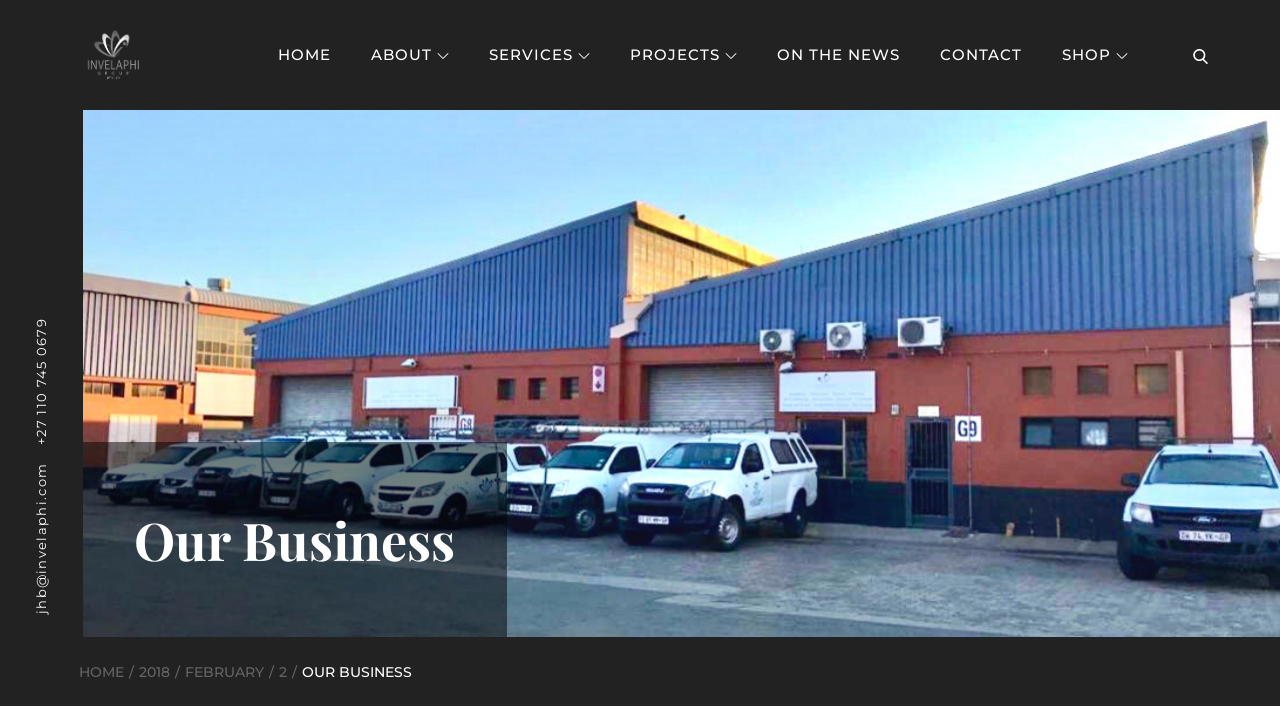

--- FILE ---
content_type: text/css
request_url: https://invelaphi.com/wp-content/themes/architectonic/style.css?ver=6.4.7
body_size: 21298
content:
/*
Theme Name: Architectonic
Theme URI: https://themepalace.com/downloads/architectonic
Author: Theme Palace
Author URI: https://themepalace.com
Description: Architectonic, with its aesthetically pleasant and modern looking design is a multipurpose WordPress theme fully capable of handling the needs and requirements of enormously vast range of websites, from personal to corporate but is particularly suited for the needs of people who want to start their blog, architectural firms, interior design firms, landscaping firms, entertainment business and engineering firms that wish to establish their online presence. The theme is beautifully crafted, clean, easy to use, responsive, features different layouts with sidebar position. It has been designed for everybody with or without previous coding experience to effectively and helps to speedily put together polished, professional quality websites without having to so much as peek at a single line of code.
Version: 1.1.8
Tested up to: 6.0
Requires PHP: 5.6
Requires at least: 5.0
License: GNU General Public License v3 or later
License URI: http://www.gnu.org/licenses/gpl-3.0.html
Text Domain: architectonic
Tags: translation-ready, custom-background, theme-options, custom-menu, threaded-comments, featured-images, footer-widgets, left-sidebar, editor-style, right-sidebar, full-width-template, two-columns, four-columns, grid-layout, custom-header, custom-logo, featured-image-header, blog, portfolio, entertainment

This theme, like WordPress, is licensed under the GPL.
Use it to make something cool, have fun, and share what you've learned with others.

Architectonic is based on Underscores http://underscores.me/, (C) 2012-2016 Automattic, Inc.
Underscores is distributed under the terms of the GNU GPL v2 or later.

Normalizing styles have been helped along thanks to the fine work of
Nicolas Gallagher and Jonathan Neal http://necolas.github.com/normalize.css/
*/

/*--------------------------------------------------------------
>>> TABLE OF CONTENTS:
----------------------------------------------------------------
# Preloader
# Normalize
# Typography
# Elements
# Forms
# Navigation
	## Links
	## Menus
# Accessibility
# Alignments
# Clearings
# Widgets
# Content
	## Posts and pages
	## Comments
# Infinite scroll
# Layouts and Titles
# Media
	## Captions
	## Galleries
# Header Image
# Social Icons
# Breadcrumb List
# Homepage Sections
	## Main Slider Section
	## About Us Section
	## Latest Projects Section
	## Services Section
	## Latest Posts Section
	## Call to action Section
	## Client Testimonial Slider Section
	## Our Partners Section
	## Latest Video Section
# Color Switcher
# Font Family Options
# Footer
# Responsive

--------------------------------------------------------------*/

/*--------------------------------------------------------------
# Preloader
--------------------------------------------------------------*/
#loader {
	overflow-x: hidden;
	overflow-y: hidden;
	vertical-align: middle;
	background-color: #fff;
	position:fixed;
	display: table;
	width: 100%;
	top:0;
	height: 100%;
	min-height: 100%;
	z-index:9999;
}

.loader-container {
	position: relative;
	display: table-cell;
	vertical-align: middle;
	z-index: 12;
	text-align:center;
	text-transform: uppercase;
}

#preloader {
	position:relative;
	margin:auto;
	width:100px;
}

#preloader span {
	display:block;
	bottom:0px;
	width: 9px;
	height: 5px;
	background:#fff;
	position:absolute;
	animation: preloader 1.5s  infinite ease-in-out;
}
 
#preloader span:nth-child(2) {
	left:11px;
	animation-delay: .2s;
}
#preloader span:nth-child(3) {
	left:22px;
	animation-delay: .4s;
}
#preloader span:nth-child(4) {
	left:33px;
	animation-delay: .6s;
}
#preloader span:nth-child(5) {
	left:44px;
	animation-delay: .8s;
}

@keyframes preloader {
    0% {height:5px;transform:translateY(0px);background: #ff2d00;}
    25% {height:30px;transform:translateY(15px);background: #ff2d00;}
    50% {height:5px;transform:translateY(0px);background: #ff2d00;}
    100% {height:5px;transform:translateY(0px);background: #ff2d00;}
}

.backtotop {
    background-color: #ff2d00;
    z-index: 300;
    width: 40px;
    height: 40px;
    line-height: 36px;
    font-size: 18px;
    text-align: center;
    position: fixed;
    bottom: -100px;
    right: 25px;
    cursor: pointer;
    -webkit-transition: all .7s ease-in-out;
    -moz-transition: all .7s ease-in-out;
    -o-transition: all .7s ease-in-out;
    -ms-transition: all .7s ease-in-out;
    transition: all .7s ease-in-out;
    color: #fff;
}
.backtotop svg {
    display: inline-block;
    vertical-align: middle;
    fill: #fff;
}

@-webkit-keyframes colorchange {
	0%   {border-color: #e30048;}
	25%  {border-color: #ff2d00;}
	50%  {border-color: #9acf0b;}
	75%  {border-color: #a93d7b;}
	100% {border-color: #f1ad02;}
}

@keyframes colorchange {
	0%   {border-color: #e30048;}
	25%  {border-color: #ff2d00;}
	50%  {border-color: #9acf0b;}
	75%  {border-color: #a93d7b;}
	100% {border-color: #f1ad02;}
}

@keyframes rotating {
	from {
		-ms-transform: rotate(0deg);
		-moz-transform: rotate(0deg);
		-webkit-transform: rotate(0deg);
		-o-transform: rotate(0deg);
		transform: rotate(0deg);
	}
	to {
		-ms-transform: rotate(360deg);
		-moz-transform: rotate(360deg);
		-webkit-transform: rotate(360deg);
		-o-transform: rotate(360deg);
		transform: rotate(360deg);
	}
}

.loader-container svg,
.blog-loader svg {
	-webkit-animation: rotating 2s linear infinite;
	-moz-animation: rotating 2s linear infinite;
	-ms-animation: rotating 2s linear infinite;
	-o-animation: rotating 2s linear infinite;
	animation: rotating 2s linear infinite;
}
.loader-container svg {
    width: 70px;
    height: 70px;
}
.blog-loader {
    text-align: center;
    margin-top: 30px;
}
.blog-loader svg {
	width: 40px;
	height: 40px;
}
/*--------------------------------------------------------------
# Normalize
--------------------------------------------------------------*/
html {
	font-family: sans-serif;
	-webkit-text-size-adjust: 100%;
	-ms-text-size-adjust:     100%;
}

body {
	margin: 0;
	font-family: 'Oxygen', sans-serif;
	font-weight: 400;
}

#page {
    max-width: 1920px;
    margin: 0 auto;
    position: relative;
    overflow-x: hidden;
    box-shadow: 0 0 15px #aaa;
    background-color: #fff;
}
#content {
    position: relative;
}
article,
aside,
details,
figcaption,
figure,
footer,
header,
main,
menu,
nav,
section,
summary {
	display: block;
}

audio,
canvas,
progress,
video {
	display: inline-block;
	vertical-align: baseline;
}

audio:not([controls]) {
	display: none;
	height: 0;
}

[hidden],
template {
	display: none;
}

a {
	background-color: transparent;
}

abbr[title] {
	border-bottom: 1px dotted;
}

b,
strong {
	font-weight: bold;
}

dfn {
	font-style: italic;
}

h1 {
	font-size: 52px;
}

h2 {
	font-size: 42px;
}

h3 {
	font-size: 26px;
}

h4 {
	font-size: 20px;
}

h5 {
	font-size: 18px;
}

h6 {
	font-size: 14px;
}

h1,
h2,
h3,
h4,
h5,
h6 {
	clear: both;
	color: #000;
	margin: 16px 0;
	line-height: 1.3;
	font-family: 'Lora', serif;
	font-weight: 700;
	font-family: 'Montserrat', sans-serif;
}

mark {
	background: #ff0;
	color: #000;
}

small {
	font-size: 80%;
}

sub,
sup {
	font-size: 75%;
	line-height: 0;
	position: relative;
	vertical-align: baseline;
}

sup {
	top: -0.5em;
}

sub {
	bottom: -0.25em;
}

img {
	border: 0;
}

figure {
	margin: 1em 40px;
}

hr {
	box-sizing: content-box;
	height: 0;
}

pre {
	overflow: auto;
}

code,
kbd,
pre,
samp {
	font-family: monospace, monospace;
	font-size: 1em;
}

button,
input,
optgroup,
select,
textarea {
	color: inherit;
	font: inherit;
	margin: 0;
}

button {
	overflow: visible;
}

button,
select {
	text-transform: none;
}

button,
html input[type="button"],
input[type="reset"],
input[type="submit"] {
	-webkit-appearance: button;
	cursor: pointer;
}

button[disabled],
html input[disabled] {
	cursor: default;
}

button::-moz-focus-inner,
input::-moz-focus-inner {
	border: 0;
	padding: 0;
}

input {
	line-height: normal;
}

input[type="checkbox"],
input[type="radio"] {
	box-sizing: border-box;
	padding: 0;
}

input[type="number"]::-webkit-inner-spin-button,
input[type="number"]::-webkit-outer-spin-button {
	height: auto;
}

input[type="search"]::-webkit-search-cancel-button,
input[type="search"]::-webkit-search-decoration {
	-webkit-appearance: none;
}

fieldset {
	border: 1px solid #c0c0c0;
	margin: 0 2px;
	padding: 0.35em 0.625em 0.75em;
}

legend {
	border: 0;
	padding: 0;
}

textarea {
	overflow: auto;
}

optgroup {
	font-weight: bold;
}

table {
	border-collapse: collapse;
	border-spacing: 0;
}
tbody {
    text-align: left;
}
tr {
    border: 1px solid #e4e4e4;
}
td,
th {
	padding: 10px 25px;
}

td#next {
    text-align: right;
}
/*--------------------------------------------------------------
# Typography
--------------------------------------------------------------*/
body,
button,
input,
select,
textarea {
	color: #5e5e5e;
	font-size: 16px;
	font-size: 1rem;
	line-height: 28px;
}
p {
	margin: 0.8em 0;
	color: #5e5e5e;
}
dfn,
cite,
em,
i {
	font-style: italic;
}

blockquote {
	margin: 0 1.5em;
}

address {
	margin: 0 0 1.5em;
}

pre {
	background: #eee;
	font-family: "Courier 10 Pitch", Courier, monospace;
	font-size: 15px;
	font-size: 0.9375rem;
	line-height: 1.6;
	margin-bottom: 1.6em;
	max-width: 100%;
	overflow: auto;
	padding: 1.6em;
}

code,
kbd,
tt,
var {
	font-family: Monaco, Consolas, "Andale Mono", "DejaVu Sans Mono", monospace;
	font-size: 15px;
	font-size: 0.9375rem;
}

abbr,
acronym {
	border-bottom: 1px dotted #666;
	cursor: help;
}

mark,
ins {
	background: #fff9c0;
	text-decoration: none;
}

big {
	font-size: 125%;
}

/*--------------------------------------------------------------
# Elements
--------------------------------------------------------------*/
html {
	box-sizing: border-box;
}

*,
*:before,
*:after { /* Inherit box-sizing to make it easier to change the property for components that leverage other behavior; see http://css-tricks.com/inheriting-box-sizing-probably-slightly-better-best-practice/ */
	box-sizing: inherit;
}

body {
	background: #fff; /* Fallback for when there is no custom background color defined. */
}

blockquote {
    padding: 15px 0;
    font-size: 18px;
    line-height: 35px;
    font-weight: 300;
    position: relative;
    margin: 0;
}
blockquote.alignright {
    padding-right: 0;
    margin-bottom: 14px;
}

blockquote p {
    margin: 0;
}

hr {
	background-color: #ccc;
	border: 0;
	height: 1px;
	margin-bottom: 1.5em;
}

ul,
ol {
	margin: 0;
    padding-left: 1.5em;
}

ul {
	list-style: disc;
}

ol {
	list-style: decimal;
}

li > ul,
li > ol {
	margin-bottom: 0;
	margin-left: 0.5em;
}

dt {
	font-weight: bold;
    margin-bottom: 1em;
}

dd {
	margin: 0 1.5em 1.5em;
}

img {
	height: auto; /* Make sure images are scaled correctly. */
	max-width: 100%; /* Adhere to container width. */
	vertical-align: middle;
}

figure {
	margin: 1em 0; /* Extra wide images within figure tags don't overflow the content area. */
}

table {
	margin: 0 0 1.5em;
	width: 100%;
}

/*--------------------------------------------------------------
# Forms
--------------------------------------------------------------*/
button,
input[type="button"],
input[type="reset"],
input[type="submit"] {
	border: 1px solid;
	border-color: #ccc #ccc #bbb;
	border-radius: 3px;
	background: #e6e6e6;
	color: rgba(0, 0, 0, .8);
	font-size: 12px;
	font-size: 0.75rem;
	line-height: 1;
	padding: .6em 1em .4em;
}

button:hover,
input[type="button"]:hover,
input[type="reset"]:hover,
input[type="submit"]:hover {
	border-color: #ccc #bbb #aaa;
}

button:focus,
input[type="button"]:focus,
input[type="reset"]:focus,
input[type="submit"]:focus,
button:active,
input[type="button"]:active,
input[type="reset"]:active,
input[type="submit"]:active {
	border-color: #aaa #bbb #bbb;
}

input[type="text"],
input[type="email"],
input[type="url"],
input[type="password"],
input[type="search"],
input[type="number"],
input[type="tel"],
input[type="range"],
input[type="date"],
input[type="month"],
input[type="week"],
input[type="time"],
input[type="datetime"],
input[type="datetime-local"],
input[type="color"],
textarea {
	color: #666;
	border: 1px solid #ccc;
	border-radius: 0;
	padding: 3px;
}

select {
	border: 1px solid #ccc;
}

input[type="text"]:focus,
input[type="email"]:focus,
input[type="url"]:focus,
input[type="password"]:focus,
input[type="search"]:focus,
input[type="number"]:focus,
input[type="tel"]:focus,
input[type="range"]:focus,
input[type="date"]:focus,
input[type="month"]:focus,
input[type="week"]:focus,
input[type="time"]:focus,
input[type="datetime"]:focus,
input[type="datetime-local"]:focus,
input[type="color"]:focus,
textarea:focus {
	color: #111;
}

textarea {
	width: 100%;
}

textarea,
#respond input,
.wpcf7 input {
    width: 100%;
    border: 1px solid #e9e9e9;
    border-radius: 0;
    height: 40px;
    padding: 0 15px;
}
textarea {
    height: 200px;
    padding: 10px 15px;
}
.wpcf7 p {
    margin: 0 0 20px;
}
.wpcf7 p label span {
    margin-top: 5px;
    display: inline-block;
    width: 100%;
}
.wpcf7 input[type="submit"]:hover, 
.wpcf7 input[type="submit"]:focus {
    border-color: #ff2d00;
}
#respond input {
	border: none;
    min-height: 50px;
}
#respond textarea {
    height: 200px;
    padding: 10px 15px;
    border: none;
    background-color: #f2f2f2;
}
#respond input[type="text"],
#respond input[type="email"],
#respond input[type="url"] {
    background-color: #f2f2f2;
}
#respond input[type="submit"] {
    background-color: #ff2d00;
    color: #fff;
    border: none;
    width: auto;
    min-width: 103px;
    min-height: 50px;
    display: inline-block;
    font-size: 14px;
    font-family: 'Montserrat', sans-serif;
    font-weight: 600;
    letter-spacing: 0.1em;
    text-transform: uppercase;
    -webkit-transition: all 0.3s ease-in-out;
    -moz-transition: all 0.3s ease-in-out;
    -ms-transition: all 0.3s ease-in-out;
    -o-transition: all 0.3s ease-in-out;
    transition: all 0.3s ease-in-out;
}
#respond input[type="submit"]:hover,
#respond input[type="submit"]:focus {
	background-color: #000;
}
#respond .comment-form-cookies-consent input[type="checkbox"], 
.comment-form-cookies-consent input[type="checkbox"] {
 width: auto;
float: left;
height: auto;
min-height: auto;
margin-right: 15px;
}
#respond .comment-form-cookies-consent label, 
.comment-form-cookies-consent label {
 display: table;
margin: 0;
line-height: 1;
}
#commentform p.form-submit:after {
    content: "";
    border-left: 10px solid transparent;
    border-right: 10px solid transparent;
    border-bottom: 10px solid #fff;
    position: absolute;
    bottom: 0;
    right: -10px;
}
p.form-submit {
    clear: both;
    display: inline-block;
    position: relative;
}
.comment-notes {
    font-size: 14px;
    font-style: italic;
    font-weight: 600;
    margin-top: 0;
    margin-bottom: 20px;
}
#respond label {
    color: #273238;
    margin-bottom: 5px;
    display: inline-block;
}
#commentform p {    
    margin-bottom: 21px;
}
#commentform p.comment-form-comment {
    margin-bottom: 0;
}
#commentform p.form-submit {
	margin: 21px 0 0;
}
#comments {
    margin: 90px 0 0;
}
#respond {
    margin-top: 60px;
    margin-bottom: 49px;
}
/*--------------------------------------------------------------
# Navigation
--------------------------------------------------------------*/
/*--------------------------------------------------------------
## Links
--------------------------------------------------------------*/
a {
	color: #ff2d00;
	text-decoration: underline;
}

a:hover,
a:focus,
a:active {
	color: #000;
}

/*--------------------------------------------------------------
## Menus
--------------------------------------------------------------*/
.top-navigation-classic #top-navigation {
    margin: 0;
    clear: both;
    display: inline-block;
    padding: 15px 25px;
    width: 100%;
    background-color: #111;
    vertical-align: middle;
}
#masthead {
    position: absolute;
    width: 100%;
    z-index: 3000;
    background-color: #222;
    -webkit-transition: all 0.3s ease-in-out;
    -moz-transition: all 0.3s ease-in-out;
    -ms-transition: all 0.3s ease-in-out;
    -o-transition: all 0.3s ease-in-out;
    transition: all 0.3s ease-in-out;
}
.site-branding {
    float: left;
    padding: 15px 0;
    display: flex;
    align-items: center;
    min-height: 110px;
}
.site-title {
    font-size: 32px;
    margin: 0;
    color: #fff;
}
.site-title a {
    font-weight: 500;
    color: #fff;
}
.site-description {
    margin: 10px 0 0;
    color: #fff;
}
.site-logo img {
    max-height: 50px;
    width: auto;
    margin-right: 15px;
}
.main-navigation {
	display: block;
    position: relative;
    float: right;
}
.main-navigation ul#primary-menu li.current-menu-item > a {
	font-weight: 600;
}
.main-navigation ul#primary-menu li.current-menu-item > a,
.main-navigation ul#primary-menu li:hover > a,
.main-navigation ul#primary-menu li:focus > a {
    color: #ff2d00;
}
.main-navigation ul#primary-menu li:hover > svg,
.main-navigation ul#primary-menu li:focus > svg,
.main-navigation li.menu-item-has-children:hover > a > svg,
.main-navigation li.menu-item-has-children > a:hover > svg,
.main-navigation li.menu-item-has-children > a:focus > svg {
    fill: #ff2d00;
}
.main-navigation ul.sub-menu {
    background-color: #333;
    text-align: left;
    padding: 0;
}
.main-navigation ul.sub-menu li a {
    padding: 8px 15px;
    color: #fff;
    text-transform: uppercase;
    border-left: 1px solid #444;
    border-bottom: 1px solid #444;
}
.main-navigation ul.sub-menu a:after {
	float: right;
}
.main-navigation ul {
	display: none;
	list-style: none;
	margin: 0;
	padding-left: 0;
}

.main-navigation li {
	position: relative;
}

.main-navigation ul.nav-menu > li > a {
    text-transform: uppercase;
    padding: 41px 7px;
    color: #fff;
}
.main-navigation form.search-form input {
    background-color: #444;
    border-color: #444;
    color: #fff;
}
.main-navigation ul.nav-menu > li > a.search:hover svg.icon-search,
.main-navigation ul.nav-menu > li > a.search:focus svg.icon-search,
.main-navigation li.search-menu a:hover svg,
.main-navigation li.search-menu a:focus svg,
.main-navigation li.search-menu a.search-active svg {
	fill: #ff2d00;
}
.main-navigation a:hover,
.main-navigation a:focus,
.main-navigation ul.nav-menu > li > a:hover,
.main-navigation ul.nav-menu > li > a:focus {
    color: #ff2d00;
}
.main-navigation ul.nav-menu {
    margin-right: -25px;
}
.main-navigation a {
	display: block;
    text-decoration: none;
	font-weight: bold;
	color: #232526;
    font-size: 15px;
	font-family: 'Montserrat', sans-serif;
    font-weight: 500;
    letter-spacing: 1px;
}
.main-navigation ul ul {
	float: left;
	position: absolute;
	top: 100%;
	left: -999em;
	z-index: 99999;
}
.main-navigation ul ul ul {
	left: -999em;
	top: 0;
}
.main-navigation ul ul a {
	width: 225px;
}
.main-navigation .current_page_item > a,
.main-navigation .current-menu-item > a,
.main-navigation .current_page_ancestor > a,
.main-navigation .current-menu-ancestor > a {
	color: #232526;
}
form.search-form {
    width: 100%;
    max-width: 100%;
    position: relative;
}
.main-navigation form.search-form {
    min-width: 320px;
}
input.search-field {
    height: 45px;
    border-radius: 0;
    padding: 0 50px 0 15px;
    width: 100%;
}
.main-navigation svg.icon-close {
    display: none;
}
svg {
    width: 16px;
    height: 16px;
    display: inline-block;
    vertical-align: middle;
}
svg.icon-search,
svg.icon-close {
    width: 15px;
    height: 15px;
    fill: #fff;
}
.main-navigation svg.icon-down {
    width: 12px;
    height: 12px;
    margin-left: 5px;
    fill: #fff;
}
.main-navigation .sub-menu svg {
    width: 12px;
    height: 12px;
    fill: #fff;
    position: absolute;
    right: 15px;
    top: 50%;
    -webkit-transform: translateY(-50%) rotate(-180deg);
    -moz-transform: translateY(-50%) rotate(-180deg);
    -ms-transform: translateY(-50%) rotate(-180deg);
    -o-transform: translateY(-50%) rotate(-180deg);
    transform: translateY(-50%) rotate(-180deg);
}
.menu-toggle {
    border-radius: 0;
    font-size: 16px;
    top: 15px;
    margin: auto;
    display: block;
    height: 50px;
    position: relative;
    background-color: transparent;
    min-width: 64px;
    border: none;
}
.menu-label {
    float: right;
    color: #fff;
    padding: 7px 0 0 10px;
}
.menu-open .menu-label {
    padding-top: 2px;
}
.menu-open .menu-toggle {
    padding-top: 10px;
}
.menu-toggle svg {
    float: left;
}
svg.icon-menu {
    fill: #fff;
    width: 30px;
    height: 30px;
    vertical-align: baseline;
}
.menu-open svg.icon-menu {
    display: none;
}
button.dropdown-toggle {
    padding: 0;
    position: absolute;
    top: 0;
    right: 0;
    background-color: transparent;
    border: none;
    width: 45px;
    height: 55px;
}
.main-navigation .dropdown-toggle.active > svg {
    -webkit-transform: rotate(180deg);
    -moz-transform: rotate(180deg);
    -ms-transform: rotate(180deg);
    -o-transform: rotate(180deg);
    transform: rotate(180deg);
    -webkit-transform-origin: 50% 50%;
    -moz-transform-origin: 50% 50%;
    -ms-transform-origin: 50% 50%;
    -o-transform-origin: 50% 50%;
    transform-origin: 50% 50%;
}
.menu-overlay {
    -webkit-transition: 0.5s ease-in-out;
    -moz-transition: 0.5s ease-in-out;
    -ms-transition: 0.5s ease-in-out;
    -o-transition: 0.5s ease-in-out;
    transition: 0.5s ease-in-out;
}
.menu-overlay.active {
    background-color: #fff;
    position: absolute;
    left: 0;
    top: 0;
    width: 100%;
    height: 100%;
    opacity: 0.8;
}
.site-main .comment-navigation,
.site-main .posts-navigation,
.site-main .post-navigation {
	margin: 50px 0;
	overflow: hidden;
}

.comment-navigation .nav-previous,
.posts-navigation .nav-previous,
.post-navigation .nav-previous {
	float: left;
	width: 50%;
}

.comment-navigation .nav-next,
.posts-navigation .nav-next,
.post-navigation .nav-next {
	float: right;
	text-align: right;
	width: 50%;
	position: relative;
}
.post-navigation a, 
.posts-navigation a {
    font-weight: 600;
    color: #273238;
    display: block;
}
.post-navigation a:hover, 
.posts-navigation a:hover,
.post-navigation a:focus, 
.posts-navigation a:focus {
	color: #ea553d;
}
.post-navigation, 
.posts-navigation {
    padding: 0;
    position: relative;
}
.post-navigation:before,
.posts-navigation:before,
.post-navigation:after,
.posts-navigation:after {
    content: "";
    background-color: #d8d8d8;
    height: 1px;
    position: absolute;
    top: 2px;
    left: 0;
    width: 100%;
    z-index: -1;
}
.post-navigation:after,
.posts-navigation:after {
	top: auto;
	bottom: 2px;
}
.post-navigation,
.posts-navigation,
.post-navigation,
.posts-navigation {
	padding: 25px 15px;
    background-color: #f4f5f7;
}
.pagination .page-numbers {
    text-align: center;
    line-height: 40px;
    width: 30px;
    height: 40px;
    display: inline-block;
    color: #273238;
}
.pagination .page-numbers.current,
.pagination .page-numbers:hover,
.pagination .page-numbers:focus {
    color: #ff2d00;
}
.pagination .page-numbers.prev,
.pagination .page-numbers.next {
	margin-right: 21px;
	width: 51px;
    height: 15px;
    position: relative;
    top: 2px;
}
.pagination .page-numbers.next {
	margin-left: 21px;
	margin-right: 0;
}
.prev.page-numbers svg,
.next.page-numbers svg {
    fill: #cecece;
}
.prev.page-numbers:hover svg,
.next.page-numbers:hover svg,
.prev.page-numbers:focus svg,
.next.page-numbers:focus svg {
    fill: #ffb72b;
}
.nav-next span {
    padding-right: 60px;
    float: right;
}
.navigation .nav-previous svg {
    border-right: 1px solid #e4e4e4;
}
.navigation .nav-next svg {
    border-left: 1px solid #e4e4e4;
}
.post-navigation span,
.posts-navigation span {
	padding-top: 8px;
    display: table;
}
/*--------------------------------------------------------------
# Accessibility
--------------------------------------------------------------*/
/* Text meant only for screen readers. */
.screen-reader-text {
	clip: rect(1px, 1px, 1px, 1px);
	position: absolute !important;
	height: 1px;
	width: 1px;
	overflow: hidden;
	word-wrap: normal !important; /* Many screen reader and browser combinations announce broken words as they would appear visually. */
}

.screen-reader-text:focus {
	background-color: #f1f1f1;
	border-radius: 3px;
	box-shadow: 0 0 2px 2px rgba(0, 0, 0, 0.6);
	clip: auto !important;
	color: #21759b;
	display: block;
	font-size: 14px;
	font-size: 0.875rem;
	font-weight: bold;
	height: auto;
	left: 5px;
	line-height: normal;
	padding: 15px 23px 14px;
	text-decoration: none;
	top: 5px;
	width: auto;
	z-index: 100000; /* Above WP toolbar. */
}

/* Do not show the outline on the skip link target. */
#content[tabindex="-1"]:focus {
	outline: 0;
}

/*--------------------------------------------------------------
# Alignments
--------------------------------------------------------------*/
.alignleft {
	display: inline;
	float: left;
	margin-right: 1.5em;
}

.alignright {
	display: inline;
	float: right;
	margin-left: 1.5em;
}

.aligncenter {
	clear: both;
	display: block;
	margin-left: auto;
	margin-right: auto;
}

/*--------------------------------------------------------------
# Clearings
--------------------------------------------------------------*/
.clear:before,
.clear:after,
.entry-content:before,
.entry-content:after,
.comment-content:before,
.comment-content:after,
.site-header:before,
.site-header:after,
.site-content:before,
.site-content:after,
.site-footer:before,
.site-footer:after,
.footer-widgets-area:before,
.footer-widgets-area:after,
.wrapper:before,
.wrapper:after,
#latest-posts article:before,
#latest-posts article:after,
.widget:before,
.widget:after,
.posts-wrapper:before,
.posts-wrapper:after {
	content: "";
	display: table;
	table-layout: fixed;
}

.clear:after,
.entry-content:after,
.comment-content:after,
.site-header:after,
.site-content:after,
.site-footer:after,
.footer-widgets-area:before,
.footer-widgets-area:after,
.wrapper:before,
.wrapper:after,
#latest-posts article:before,
#latest-posts article:after,
.widget:before,
.widget:after,
.posts-wrapper:before,
.posts-wrapper:after,
#author-section:before,
#author-section:after {
	clear: both;
}

/*--------------------------------------------------------------
# Widgets
--------------------------------------------------------------*/
.widget {
	margin: 0 0 1.3em;
}
.widget:last-child {
    margin-bottom: 0;
}

/* Make sure select elements fit in widgets. */
.widget select {
	max-width: 100%;
    background-color: #f6f6f6;
    padding: 10px;
    border: none;
    width: 100%;
    max-width: 300px;
}

.widget input {
    height: 40px;
    border-radius: 0;
    padding: 0 15px;
    border: none;
}

form.search-form button.search-submit {
    height: 45px;
    line-height: 30px;
    position: absolute;
    right: 0;
    top: 0;
    background-color: transparent;
    border: none;
    width: 45px;
    border-radius: 0;
}
.widget_search form.search-form button.search-submit {
    width: 50px;
    color: #fff;
}
.widget_search form.search-form button.search-submit svg,
.no-results .search-submit svg,
.error-404 .search-submit svg {
	fill: #b9b9b9;
	width: 16px;
    height: 16px;
}
.widget_search form.search-form button.search-submit:hover svg,
.widget_search form.search-form button.search-submit:focus svg,
.no-results .search-submit:hover svg,
.error-404 .search-submit:hover svg {
	fill: #ff2d00;
}
.widget_search form.search-form input {
	border: none;
}
.widget_search form.search-form input {
    padding: 0 40px 0 15px;
    height: 50px;
}
.no-results form.search-form button.search-submit,
.error-404 form.search-form button.search-submit {
	line-height: 0;
}
form.search-form {
    position: relative;
}

form.search-form input {
    width: 100%;
    padding: 0 40px 0 15px;
    font-weight: 300;
}

#wp-calendar tbody td {
    text-align: center;
}

#wp-calendar caption {
    margin-bottom: 15px;
}

#secondary table#wp-calendar {
    display: table;
}

#secondary .widget select {
    background-color: #fff;
    max-width: 100%;
}

.tagcloud a {
    font-size: 16px !important;
    font-size: 16px !important;
    border: 1px solid;
    padding: 0px 6px;
    display: inline-block;
}

table#wp-calendar {
    overflow: auto;
    max-width: 100%;
    width: 100%;
}

table#wp-calendar th, 
table#wp-calendar td {
    padding: 4px;
}

.widget-title {
    font-size: 18px;
    font-family: 'Oxygen', sans-serif;
    font-weight: bold;
    margin: 0 0 21px;
}

.widget li:not(:last-child) {
    margin-bottom: 5px;
}

.site-footer .widget_search form.search-form input.search-field {
    background-color: #f6f6f6;
}

#secondary {
    background-color: #f2f2f2;
    padding: 50px 15px;
}
#secondary .widget.widget_popular_post ul li:before, 
#colophon .widget.widget_popular_post ul li:before,
#secondary .widget.widget_latest_post ul li:before, 
#colophon .widget.widget_latest_post ul li:before,
#secondary .architectonic_pro_social_link ul li:before,
#colophon .architectonic_pro_social_link ul li:before {
	display: none;
}
.architectonic_pro_social_link ul.social-icons {
    margin-top: 15px;
    display: inline-block;
    width: 100%;
}
#secondary .widget ul li:before, 
#colophon .widget ul li:before {
    content: "\f0da";
    font-family: "FontAwesome";
    padding-right: 15px;
}
#secondary .widget.architectonic_pro_social_link ul li:before,
#colophon .widget.architectonic_pro_social_link ul li:before {
	content: none;
}
#secondary .widget ul li:hover:before, 
#colophon .widget ul li:hover:before {
	color: #ff2d00;
}
#secondary .widget ul#recentcomments li:before, 
#colophon .widget ul#recentcomments li:before {
    content: "\f0e6";
}
#secondary .widget.widget_recent_entries li:before,
#colophon .widget.widget_recent_entries li:before {
    content: "\f08d";
    display: inline-block;
    position: relative;
    top: 5px;
    -webkit-transform: rotate(45deg);
    -moz-transform: rotate(45deg);
    -ms-transform: rotate(45deg);
    -o-transform: rotate(45deg);
    transform: rotate(45deg);
}
#secondary .widget.widget_archive li:before,
#colophon .widget.widget_archive li:before {
    content: "\f274";
}
#secondary .widget.widget_categories li:before,
#colophon .widget.widget_categories li:before {
    content: "\f07c";
}
#secondary .widget.widget_meta li:before,
#colophon .widget.widget_meta li:before {
    content: "\f02b";
}
#secondary .widget.widget_pages li:before,
#colophon .widget.widget_pages li:before {
    content: "\f0f6";
}
.widget ul#recentcomments li a {
    padding-left: 15px;
}
.black-sidebar #secondary {
	background-color: #222;
	color: #adadad;
}
.black-sidebar #secondary .widget-title, 
.black-sidebar #secondary .widgettitle {
	color: #fff;
	border-top-color: rgba(209, 209, 209, 0.20);
    border-bottom-color: rgba(209, 209, 209, 0.20);
}
.black-sidebar #secondary .widget_popular_post a time, 
.black-sidebar #secondary .widget_popular_post time, 
.black-sidebar #secondary .widget_latest_post a time, 
.black-sidebar #secondary .widget_latest_post time {
    color: #ff2d00;
}
.black-sidebar #secondary p {
	color: #adadad;
}
.black-sidebar #secondary a {
	color: #fff;
}
.black-sidebar #secondary a:hover,
.black-sidebar #secondary a:focus {
	color: #ff2d00;
}
.black-sidebar #secondary .jetpack_subscription_widget #subscribe-submit:after {
	border-bottom-color: #222;
}
.black-sidebar #secondary .social-icons li a {
    background-color: rgba(255, 255, 255, 0.50);
}
.tp-instagram ul {
    list-style: none;
    margin: -5px;
    padding: 0;
}
.widget.tp-instagram li {
	margin: 0;
	padding: 5px;
}
.site-footer .tp-instagram .col-1 .hentry:first-child {
	width: 100%;
}
.tp-instagram .col-1 li,
.site-footer .tp-instagram .col-1 li {
	width: 100%;
	float: none;
	clear: none;
}
.tp-instagram .col-2 li,
.site-footer .tp-instagram .col-2 li,
.site-footer .tp-instagram .col-2 .hentry:first-child {
	width: 50%;
	float: left;
	clear: none;
}
.tp-instagram .col-3 li,
.site-footer .tp-instagram .col-3 li,
.site-footer .tp-instagram .col-3 .hentry:first-child {
	width: 33.33%;
	float: left;
	clear: none;
}
.tp-instagram .col-4 li,
.site-footer .tp-instagram .col-4 li,
.site-footer .tp-instagram .col-4 .hentry:first-child {
	width: 25%;
	float: left;
	clear: none;
}
.tp-instagram .col-5 li,
.site-footer .tp-instagram .col-5 li,
.site-footer .tp-instagram .col-5 .hentry:first-child {
	width: 20%;
	float: left;
	clear: none;
}
.tp-instagram li img {
	width: 100%;
}
#secondary .widget.tp-instagram ul li:before, 
#colophon .widget.tp-instagram ul li:before {
	display: none;
}
#secondary .widget-title,
#secondary .widgettitle {
	font-size: 16px;
    text-transform: uppercase;
    margin-bottom: 25px;
    margin-top: 0;
    position: relative;
    display: inline-block;
    text-align: center;
    width: 100%;
    border-top: 1px solid #d1d1d1;
    border-bottom: 1px solid #d1d1d1;
    padding: 14px 0;
    font-family: 'Oxygen', sans-serif;
    font-weight: bold;
}
#secondary .widget:not(:last-child) {
    margin-bottom: 56px;
}
input[type="submit"] {
    background-color: #232526;
    color: #fff;
    font-size: 14px;
}
input[type="submit"]:hover,
input[type="submit"]:focus {
	background-color: #ff2d00;
}
.jetpack_subscription_widget form {
    position: relative;
}
.jetpack_subscription_widget input[type="email"] {
    width: 100%;
    min-height: 65px;
    padding: 15px 160px 15px 20px;
    background-color: #e7f4fb;
    border-color: #e7f4fb;
}
.jetpack_subscription_widget input[type="submit"] {
    min-width: 100px;
    text-align: center;
    background-color: #0287d2;
    border-radius: 0;
    min-height: 50px;
    padding: 11px 30px;
    position: absolute;
    top: 0;
    right: 0;
    font-family: 'Montserrat', sans-serif;
    font-weight: 500;
    font-size: 14px;
    border: none;
    -webkit-transition: all 0.3s ease-in-out;
    -moz-transition: all 0.3s ease-in-out;
    -ms-transition: all 0.3s ease-in-out;
    -o-transition: all 0.3s ease-in-out;
    transition: all 0.3s ease-in-out;
}
.jetpack_subscription_widget input[type="submit"]:hover,
.jetpack_subscription_widget input[type="submit"]:focus {
	background-color: #ff2d00;
}
.jetpack_subscription_widget #subscribe-text {
    display: inline-block;
}
.jetpack_subscription_widget #subscribe-text p {
    margin-top: 0;
    line-height: 25px;
}
.jetpack_subscription_widget #subscribe-submit {
    display: inline-block;
    margin: 0;
    position: relative;
}
.widget_popular_post ul,
.widget_latest_post ul {
    padding: 0;
    margin: 0;
    list-style: none;
    clear: both;
    display: table;
}
.widget.widget_popular_post ul li,
.widget.widget_latest_post ul li {
    clear: both;
    margin-bottom: 20px;
    display: inline-block;
    width: 100%;
}
.widget.widget_popular_post ul li:last-child,
.widget.widget_latest_post ul li:last-child {
	margin-bottom: 0;
	padding-bottom: 0;
	border-bottom: none;
}
.widget_popular_post h3,
.widget_latest_post h3 {
    font-size: 15px;
    line-height: 1.5;
    display: table-row;
    font-family: 'Open Sans', sans-serif;
    font-weight: bold;
}
.widget_popular_post h3 a,
.widget_latest_post h3 a {
	display: block;
}
.widget_popular_post time,
.widget_latest_post time {
    margin-top: 5px;
    display: inline-block;
    font-size: 15px;
    font-weight: 400;
}
.widget_popular_post h3 a,
.widget_popular_post a:hover time,
.widget_popular_post a:focus time,
.widget_latest_post h3 a,
.widget_latest_post a:hover time,
.widget_latest_post a:focus time {
    color: #000;
}
.widget_popular_post h3 a:hover,
.widget_popular_post h3 a:focus,
.widget_popular_post a:hover time,
.widget_popular_post a:focus time,
.widget_latest_post h3 a:hover,
.widget_latest_post h3 a:focus,
.widget_latest_post a:hover time,
.widget_latest_post a:focus time {
	color: #ff2d00;
}
.widget_popular_post a time,
.widget_popular_post time,
.widget_latest_post a time,
.widget_latest_post time {
    color: #5e5e5e;
}
.widget_popular_post img,
.widget_latest_post img {
    max-width: 95px;
    width: 95px;
    height: 95px;
    float: left;
    margin-right: 14px;
}
.textwidget img {
    margin-bottom: 21px;
    display: block;
}
#secondary .jetpack_subscription_widget input[type="email"] {
    height: 50px;
    min-height: auto;
    background-color: #fff;
    border-color: #fff;
    padding: 15px 18px;
}
#secondary .jetpack_subscription_widget input[type="submit"] {
    position: relative;
    margin: auto;
    min-height: 50px;
    border-radius: 0;
    background-color: #000;
    min-width: 151px;
    margin: 0;
    text-transform: uppercase;
}
.jetpack_subscription_widget #subscribe-submit:after {
	content: "";
	border-left: 10px solid transparent;
	border-right: 10px solid transparent;
	border-bottom: 10px solid #f2f2f2;
	position: absolute;
    bottom: 0;
    right: -10px;
}
.site-footer .jetpack_subscription_widget #subscribe-submit:after {
	border-bottom-color: #fff;
}
#secondary .jetpack_subscription_widget input[type="submit"]:hover,
#secondary .jetpack_subscription_widget input[type="submit"]:focus {
	background-color: #ff2d00;
}
#secondary p#subscribe-email {
    margin-top: 0;
}
#secondary ul {
    margin: 0;
    padding: 0;
    list-style: none;
}
#secondary .widget .social-icons {
    text-align: center;
    margin-top: -10px;
}
#secondary .widget .social-icons li a:hover svg,
#secondary .widget .social-icons li a:focus svg {
	fill: #fff;
}
.widget_contact_info ul {
    margin: 0;
    padding: 0;
    list-style: none;
}
.architectonic_pro_contact_info ul li a:not(:last-child):after {
    content: ",";
    color: #5e5e5e;
}
#secondary .architectonic_pro_contact_info ul li.address:before,
#colophon .architectonic_pro_contact_info ul li.address:before {
    content: "\f041";
}
#secondary .architectonic_pro_contact_info ul li.phone:before,
#colophon .architectonic_pro_contact_info ul li.phone:before {
    content: "\f095";
}
#secondary .architectonic_pro_contact_info ul li.email:before,
#colophon .architectonic_pro_contact_info ul li.email:before {
    content: "\f2b6";
}
#secondary .architectonic_pro_contact_info ul li.phone:hover:before,
#colophon .architectonic_pro_contact_info ul li.phone:hover:before,
#secondary .architectonic_pro_contact_info ul li.address:hover:before,
#colophon .architectonic_pro_contact_info ul li.address:hover:before {
	color: #5e5e5e;
}
#top-navigation .widget_contact_info ul li:not(:last-child) {
    margin-right: 14px;
}
#top-navigation .widget,
#top-navigation .social-icons {
    float: left;
}
#top-navigation .social-icons {
	margin-right: 14px;
}
#top-navigation .social-icons li {
    float: left;
    margin: 0 7px;
}
#top-navigation {
    margin: 14px auto;
    clear: both;
    display: table;
    padding: 0 15px 0 0;
    width: 90%;
}
#top-navigation .widget_contact_info ul li:first-child {
    margin-bottom: 0;
}
#top-navigation .widget_contact_info ul li,
#top-navigation .widget_contact_info ul li a {
	color: #fff;
    display: inline-block;
    font-size: 13px;
    font-family: 'Montserrat', sans-serif;
    letter-spacing: 0.1em;
}
#top-navigation .widget_contact_info ul li a:hover,
#top-navigation .widget_contact_info ul li a:focus {
	color: #ff2d00;
}
#top-navigation .social-icons li a {
    background-color: rgba(255, 255, 255, 0.30);
}
/*--------------------------------------------------------------
# Content
--------------------------------------------------------------*/
/*--------------------------------------------------------------
## Posts and pages
--------------------------------------------------------------*/
.sticky {
	display: block;
}
.hentry {
	margin: 0;
}

.updated:not(.published) {
	display: none;
}

.single .byline,
.group-blog .byline {
	display: inline;
}

.page-content,
.entry-content,
.entry-summary {
	margin: 0;
}

#author-section img {
    border-radius: 50%;
    display: block;
    text-align: center;
    margin: 20px auto;
}
.page-header span.posted-on {
    margin-bottom: 12px;
    display: inline-block;
    width: 100%;
}
.page-links {
	clear: both;
	margin: 0 0 1.5em;
}
.page-header span.author-name {
    display: block;
    font-size: 16px;
    font-weight: 500;
    line-height: 1;
    color: #232526;
}
.page-header small {
    font-size: 12px;
    color: #ff2d00;
}
#inner-content-wrapper {
    padding-bottom: 50px;
}
nav.navigation.pagination {
    margin-top: 50px;
    clear: both;
    display: inline-block;
    width: 100%;
    margin-left: auto;
    margin-right: auto;
    text-align: center;
}
.navigation.pagination svg {
    fill: #cecece;
    width: 16px;
    height: 16px;
    position: relative;
    top: -2px;
}
.navigation.posts-navigation svg, 
.navigation.post-navigation svg {
    width: 45px;
    height: 45px;
    fill: #273238;
    padding: 0 15px;
    display: inline-block;
    vertical-align: middle;
    float: left;
}
.navigation.posts-navigation a:hover svg, 
.navigation.post-navigation a:hover svg {
	fill: #ea553d;
}
.navigation.posts-navigation svg.icon-left, 
.navigation.post-navigation svg.icon-left {
	margin-right: 20px;
}
.navigation.posts-navigation svg.icon-right, 
.navigation.post-navigation svg.icon-right {
	margin-left: 20px;
}
.posts-wrapper.blog-posts.match-height article:not(.has-post-thumbnail) .entry-container {
	padding: 15px 0;
}
.posts-wrapper.blog-posts .featured-image {
    position: relative;
}
.posts-wrapper.col-3 article:nth-child(3n) {
    border-right: 1px solid #e4e4e4;
}
.blog-posts .post-categories {
    background-color: #ff2d00;
    padding: 0 15px;
    color: #fff;
}
.blog-posts article.has-post-thumbnail .post-categories {
    position: absolute;
    bottom: 0;
    left: 0;
}
.post-categories a {
    color: #ff2d00;
    font-size: 14px;
    text-transform: uppercase;
    font-weight: bold;
}
ul.post-categories {
    list-style: none;
    margin: 0;
    padding: 0;
}
ul.post-categories li {
    display: inline-block;
}
.blog-posts .post-categories a {
    color: #fff;
}
.blog-posts .post-categories a:hover,
.blog-posts .post-categories a:focus {
    color: #eee;
}
.post-categories a:hover,
.post-categories a:focus {
	color: #ff2d00;
}
.single-post-wrapper .entry-title {
    font-size: 32px;
    font-weight: 700;
}
.single-post-wrapper .post-categories {
    margin-bottom: 7px;
    display: inline-block;
    width: 100%;
}
.single-post-wrapper article p {
    margin-top: 0;
    margin-bottom: 28px;
}
.single-post-wrapper article blockquote p {
    margin-bottom: 0;
}
.single-post-wrapper article img {
    margin-bottom: 35px;
}
.single-post-wrapper article .author-image img {
    margin-bottom: 0;
    border-radius: 50%;
}
.single-post-wrapper article p.first-letter:first-letter {
    display: inline-block;
    float: left;
    font-size: 90px;
    line-height: 0.6;
    margin: 16px 16px 0 0;
    font-family: 'Lora', serif;
}
.single-post-wrapper span.tags-links a {
    display: inline-block;
    padding: 4px 18px;
    margin-right: 5px;
    margin-bottom: 10px;
    font-size: 14px;
    border: 1px solid #b4b4b4;
    color: #b4b4b4;
    font-weight: bold;
    text-transform: uppercase;
}
.single-post-wrapper span.tags-links a:hover,
.single-post-wrapper span.tags-links a:focus {
	color: #ff2d00;
	border-color: #ff2d00;
}
.single-post-wrapper .entry-header {
    margin-bottom: 35px;
}
.single-post-wrapper .post-categories a:hover, 
.single-post-wrapper .post-categories a:focus,
.single-post-wrapper span.posted-on a {
	color: #000;
}
.single-post-wrapper .entry-meta {
    float: left;
    background-color: #f4f5f7;
    min-width: 100px;
    text-align: center;
    padding: 22px 0;
    margin-right: 30px;
}
.single-post-wrapper .entry-meta .date {
    font-size: 49px;
    color: #000;
    display: block;
    font-weight: bold;
    margin-bottom: 5px;
}
.single-post-wrapper .entry-meta .month {
    font-size: 14px;
    letter-spacing: 0.5em;
    text-transform: uppercase;
    padding-left: 5px;
    margin-bottom: 28px;
    font-weight: bold;
}
.single .post-wrapper .entry-meta {
    background-color: transparent;
}
.single-post .site-main .comment-navigation, 
.single-post .site-main .posts-navigation, 
.single-post .site-main .post-navigation {
	margin-bottom: 0;
}
.post-navigation .previous-article span span,
.posts-navigation .previous-article span span,
.post-navigation .next-article span span,
.posts-navigation .next-article span span {
    display: block;
}
.post-navigation span.previous-article b,
.post-navigations span.previous-article b,
.post-navigation span.next-article b,
.post-navigations span.next-article b {
    font-size: 22px;
    font-weight: 600;
    margin-bottom: 10px;
    display: inline-block;
    width: 100%;
}
.post-navigation span.previous-article,
.post-navigations span.previous-article {
    display: table;
}
.post-navigation .nav-next svg,
.posts-navigation .nav-next svg {
    float: right;
    position: absolute;
    top: 0;
    right: 0;
}
span.next-article {
    padding-right: 65px;
    display: inline-block;
}
#author-section {
    border-top: 1px solid #e4e4e4;
    border-bottom: 1px solid #e4e4e4;
    padding: 35px 0;
    margin-bottom: 35px;
}
.author-image {
    float: left;
    margin-right: 30px;
}
.author-content {
    display: table;
    padding: 18px 0;
}
.author-name {
    font-size: 18px;
    margin-top: 0;
    text-transform: uppercase;
    font-weight: 600;
    margin-bottom: 0;
}
.author-name:after {
    content: "";
    background-color: #ff2d00;
    width: 29px;
    height: 3px;
    display: block;
    margin-top: 30px;
}
.author-name span {
    color: #5e5e5e;
    padding-left: 5px;
    font-weight: 400;
}
.author-content .social-icons li a {
	background-color: #171717;
}
.author-content .social-icons li a svg {
	fill: #fff;
}
#secondary ul li a {
    color: #000;
}
#secondary ul li a:hover {
	color: #ff2d00;
}
#secondary .widget ul li a:hover {
    text-decoration: underline;
}
.no-results.not-found .page-header,
.error-404.not-found .page-header {
    position: relative;
    background-color: transparent;
    padding: 75px 0 25px;
}
.no-results.not-found .page-header .page-title,
.error-404.not-found .page-header .page-title {
	color: #000;
}
.error-404.not-found .page-content p {
    margin-bottom: 40px;
}
.search.search-no-results .no-results.not-found {
    text-align: center;
}
.search.search-no-results .search-form {
    max-width: 600px;
    margin: auto;
}
/*--------------------------------------------------------------
## Comments
--------------------------------------------------------------*/
.comment-content a {
	word-wrap: break-word;
}

.bypostauthor {
	display: block;
}

#reply-title,
.comments-title {
    font-size: 42px;
    margin: 0;
}
.comments-title,
#reply-title {
    margin-bottom: 30px;
    font-size: 32px;
}
ul.post-categories li:after {
    content: ",";
}
ul.post-categories li:last-child:after {
    display: none;
}
ol.comment-list {
    padding: 0;
    margin: 0 0 30px;
    list-style: none;
}
#comments ol {
    list-style: none;
    margin-left: 0;
    padding: 0;
}
#comments ol.comment-list {
	padding-top: 35px;
	position: relative;
    overflow: hidden;
}
#comments ol.children {
    margin-left: 120px;
}
.says {
    display: none;
}
.comment-meta img {
    width: 85px;
    height: 85px;
    float: left;
    border-radius: 50%;
    margin-right: 20px;
}
#comments time:before {
    display: none;
}
.comment-body {
    position: relative;
}
.reply {
    padding-bottom: 49px;
    padding-left: 105px;
}
#comments article {
    margin-bottom: 30px;
    clear: both;
}
#comments ol.comment-list > li:last-child article:last-child,
#comments ol.comment-list > li:last-child {
	border-bottom: none;
}
#comments ol.comment-list > li {
    padding-top: 49px;
}
#comments ol.comment-list > li:first-child {
    padding-top: 0;
}
#comments ol.comment-list > li article:last-child .reply {
	border-bottom: none;
    padding-bottom: 0;
}
.reply a {
	position: relative;
    color: #180c0c;
    font-weight: 600;
    text-align: center;
    text-transform: uppercase;
    border: 1px solid #000;
    padding: 15px 30px;
    font-size: 14px;
    font-family: 'Montserrat', sans-serif;
    -webkit-transition: all 0.3s ease-in-out;
    -moz-transition: all 0.3s ease-in-out;
    -ms-transition: all 0.3s ease-in-out;
    -o-transition: all 0.3s ease-in-out;
    transition: all 0.3s ease-in-out;
}
.reply a:before {
    content: "";
    background-color: #000;
    position: absolute;
    bottom: 4px;
    right: -3px;
    width: 14px;
    height: 1px;
    z-index: 1;
    -webkit-transform: rotate(-45deg);
    -moz-transform: rotate(-45deg);
    -ms-transform: rotate(-45deg);
    -o-transform: rotate(-45deg);
    transform: rotate(-45deg);
    -webkit-transition: all 0.3s ease-in-out;
    -moz-transition: all 0.3s ease-in-out;
    -ms-transition: all 0.3s ease-in-out;
    -o-transition: all 0.3s ease-in-out;
    transition: all 0.3s ease-in-out;
}
.reply a:after {
    content: "";
    border-left: 10px solid transparent;
    border-right: 10px solid transparent;
    border-bottom: 10px solid #fff;
    position: absolute;
    bottom: -1px;
    right: -10px;
}
.reply a:hover,
.reply a:focus {
	color: #fff;
	border-color: #ff2d00;
	background-color: #ff2d00;
}
.reply a:hover:before,
.reply a:focus:before {
	background-color: #ff2d00;
}
.comment-meta .url,
.comment-meta .fn {
    display: inline-block;
    text-transform: uppercase;
    color: #000;
    font-size: 18px;
    font-weight: 600;
    font-family: 'Montserrat', sans-serif;
}
.comment-meta .url:hover,
.comment-meta .url:focus,
.comment-metadata a,
.comment-metadata a time {
	color: #ff2d00;
}
.comment-metadata a,
.comment-metadata time {
	font-size: 14px;
}
.comment-metadata a:hover,
.comment-metadata a:focus,
.comment-metadata a:hover time,
.comment-metadata a:focus time {
	color: #000;
}
.comment-metadata time {
    font-weight: bold;
}
.comment-metadata {
    display: block;
    text-transform: uppercase;
    margin-top: 5px;
}
.comment-content {
    margin-bottom: 10px;
    margin-top: 0;
    padding-left: 105px;
}
.comment-content p {
    font-weight: 400;
    color: #565a5f;
    margin-bottom: 1em;
}
/*--------------------------------------------------------------
# Infinite scroll
--------------------------------------------------------------*/
/* Globally hidden elements when Infinite Scroll is supported and in use. */
.infinite-scroll .posts-navigation, /* Older / Newer Posts Navigation (always hidden) */
.infinite-scroll.neverending .site-footer { /* Theme Footer (when set to scrolling) */
	display: none;
}

/* When Infinite Scroll has reached its end we need to re-display elements that were hidden (via .neverending) before. */
.infinity-end.neverending .site-footer {
	display: block;
}

/*--------------------------------------------------------------
# Layouts and titles
--------------------------------------------------------------*/
section {
	position: relative;
}
.relative {
	display: block;
	position: relative;
}
.relative:before,
.relative:after {
	content: "";
	display: table;
	clear: both;
}
.entry-content {
	margin-top: 0;
}
.wrapper {
    width: 90%;
    max-width: 1200px;
    margin: 0 auto;
    padding-left: 15px;
    padding-right: 15px;
}
.row {
    margin: 0 -15px;
}
.page-section {
    padding: 100px 0;
}
.entry-title,
.section-title {
    font-size: 42px;
    margin: 0 0 10px;
    word-wrap: break-word;
}
.section-header {
    margin-bottom: 70px;
}
.section-title.color-white {
    color: #fff;
}
.entry-title {
	font-size: 20px;
	font-weight: 600;
}
.custom-meta-title {
    color: #ff2d00;
    text-transform: uppercase;
    margin-bottom: 15px;
    display: inline-block;
    font-size: 14px;
    font-weight: bold;
    letter-spacing: 1px;
}
.custom-meta-title ul {
    list-style: none;
    margin: 0;
    padding: 0;
}
.custom-meta-title ul li {
	display: inline-block;
}
.custom-meta-title .post-categories a:hover, 
.custom-meta-title .post-categories a:focus {
	color: #fff;
}
.overlay {
    background-color: #000;
    position: absolute;
    top: 0;
    left: 0;
    width: 100%;
    height: 100%;
    opacity: 0.5;
}
.align-left {
    text-align: left;
}
.align-center {
    text-align: center;
}
.align-right {
    text-align: right;
}
.btn {
    padding: 11px 30px;
    display: inline-block;
    border-radius: 0;
    background-color: #ff2d00;
    color: #fff;
    text-transform: uppercase;
    font-size: 14px;
    letter-spacing: 1px;
    position: relative;
    font-family: 'Montserrat', sans-serif;
    -webkit-transition: all 0.3s ease-in-out;
    -moz-transition: all 0.3s ease-in-out;
    -ms-transition: all 0.3s ease-in-out;
    -o-transition: all 0.3s ease-in-out;
    transition: all 0.3s ease-in-out;
}
.btn.white:after,
.btn.black:after {
    content: "";
    position: absolute;
    bottom: 0;
    right: -10px;
    border-left: 10px solid transparent;
    border-right: 10px solid transparent;
    border-bottom: 10px solid #fff;
}
.btn.black:after {
	border-bottom-color: #222;
}
.btn:hover,
.btn:focus {
	color: #fff;
}
.btn-default {
    background-color: rgba(255, 255, 255, 0.15);
    border: 2px solid rgba(255, 255, 255, 0.50);
    color: #fff;
    padding: 9px 30px;
    min-width: 161px;
}
.btn-primary {
	background-color: #ff2d00;
    color: #fff;
}
.btn-primary:hover,
.btn-primary:focus {
	background-color: #000000;
    color: #fff;
}
.btn-default:hover,
.btn-default:focus {
	background-color: #fff;
	border-color: #fff;
    color: #000;
}
#latest-projects article:hover .more-link {
	position: relative;
}
.posts-wrapper .more-link {
	position: relative;
}
.more-link {
    text-transform: uppercase;
    font-size: 14px;
    color: #000;
    font-weight: bold;
    border-bottom: 3px solid #ff2d00;
    padding-bottom: 5px;
    -webkit-transition: all 0.3s ease-in-out;
    -moz-transition: all 0.3s ease-in-out;
    -ms-transition: all 0.3s ease-in-out;
    -o-transition: all 0.3s ease-in-out;
    transition: all 0.3s ease-in-out;
}
.more-link:after {
    content: "";
    width: 0;
    height: 3px;
    background-color: #000;
    position: absolute;
    bottom: -3px;
    left: 0;
    -webkit-transition: all 0.4s ease-in-out;
    -moz-transition: all 0.4s ease-in-out;
    -ms-transition: all 0.4s ease-in-out;
    -o-transition: all 0.4s ease-in-out;
    transition: all 0.4s ease-in-out;
}
.more-link:hover:after,
.more-link:focus:after {
	width: 100%;
}
/*--------------------------------------------------------------
# Media
--------------------------------------------------------------*/
.page-content .wp-smiley,
.entry-content .wp-smiley,
.comment-content .wp-smiley {
	border: none;
	margin-bottom: 0;
	margin-top: 0;
	padding: 0;
}

/* Make sure embeds and iframes fit their containers. */
embed,
iframe,
object {
	max-width: 100%;
}

/*--------------------------------------------------------------
## Captions
--------------------------------------------------------------*/
.wp-caption {
	margin-bottom: 1.5em;
	max-width: 100%;
}

.wp-caption img[class*="wp-image-"] {
	display: block;
	margin-left: auto;
	margin-right: auto;
}

.wp-caption .wp-caption-text {
	margin: 0.8075em 0;
}

.wp-caption-text {
	text-align: center;
}

/*--------------------------------------------------------------
## Galleries
--------------------------------------------------------------*/
.gallery {
	margin-bottom: 1.5em;
}

.gallery-item {
	display: inline-block;
	text-align: center;
	vertical-align: top;
	width: 100%;
    margin: 0;
    padding: 3px;
}

.gallery-columns-2 .gallery-item {
	max-width: 50%;
}

.gallery-columns-3 .gallery-item {
	max-width: 33.33%;
}

.gallery-columns-4 .gallery-item {
	max-width: 25%;
}

.gallery-columns-5 .gallery-item {
	max-width: 20%;
}

.gallery-columns-6 .gallery-item {
	max-width: 16.66%;
}

.gallery-columns-7 .gallery-item {
	max-width: 14.28%;
}

.gallery-columns-8 .gallery-item {
	max-width: 12.5%;
}

.gallery-columns-9 .gallery-item {
	max-width: 11.11%;
}

.gallery-caption {
    display: none;
}
/*--------------------------------------------------------------
## Social Icons
--------------------------------------------------------------*/
.social-icons li {
    display: inline-block;
    height: auto;
    text-align: center;
    position: relative;
    list-style: none;
}
.footer-widgets-area .widget .social-icons li {
	display: inline-block;
    width: auto;
}
.social-icons li:not(:last-child) {
    margin-right: 14px;
}
.social-icons,
.social-icons ul {
    margin: 0;
    padding: 0;
}
.social-icons li a {
    background-color: rgba(0, 0, 0, 0.10);
    width: 30px;
    height: 30px;
    line-height: 26px;
    display: block;
    border-radius: 50%;
}
.social-icons li a:hover svg,
.social-icons li a:focus svg {
	fill: #fff;
}
.social-icons li a:hover svg,
.social-icons li a:focus svg {
	fill: #fff;
}
.social-icons li a svg {
    fill: #222;
    width: 14px;
    height: 14px;
}
/*--------------------------------------------------------------
## Social Icons Hover Color
--------------------------------------------------------------*/
.social-icons li a[href*="facebook.com"]:hover,
.social-icons li a[href*="fb.com"]:hover,
.social-icons li a[href*="facebook.com"]:focus,
.social-icons li a[href*="fb.com"]:focus {
 	background-color: #3c5798 !important;
}
.social-icons li a[href*="twitter.com"]:hover,
.social-icons li a[href*="twitter.com"]:focus {
 	background-color: #1ea0f1 !important;
}
.social-icons li a[href*="linkedin.com"]:hover,
.social-icons li a[href*="linkedin.com"]:focus {
 	background-color: #0077B5 !important;
}
.social-icons li a[href*="plus.google.com"]:hover,
.social-icons li a[href*="plus.google.com"]:focus {
 	background-color: #ec7161 !important;
}

.social-icons li a[href*="youtube.com"]:hover,
.social-icons li a[href*="youtube.com"]:focus {
 	background-color: #cc181e !important;
}

.social-icons li a[href*="dribbble.com"]:hover,
.social-icons li a[href*="dribbble.com"]:focus {
 	background-color: #f4a09c !important;
}

.social-icons li a[href*="pinterest.com"]:hover,
.social-icons li a[href*="pinterest.com"]:focus {
 	background-color: #bd081b !important;
}

.social-icons li a[href*="bitbucket.org"]:hover,
.social-icons li a[href*="bitbucket.org"]:focus {
 	background-color: #205081 !important;
}

.social-icons li a[href*="github.com"]:hover,
.social-icons li a[href*="github.com"]:focus {
 	background-color: #323131 !important;
}

.social-icons li a[href*="codepen.io"]:hover,
.social-icons li a[href*="codepen.io"]:focus {
 	background-color: #000000 !important;
}

.social-icons li a[href*="flickr.com"]:hover,
.social-icons li a[href*="flickr.com"]:focus {
 	background-color: #025FDF !important;
}

.social-icons li a[href$="/feed/"]:hover,
.social-icons li a[href$="/feed/"]:focus {
 	background-color: #089DE3 !important;
}

.social-icons li a[href*="foursquare.com"]:hover,
.social-icons li a[href*="foursquare.com"]:focus {
 	background-color: #F94877 !important;
}

.social-icons li a[href*="instagram.com"]:hover,
.social-icons li a[href*="instagram.com"]:focus {
 	background-color: #cd42e7 !important;
}

.social-icons li a[href*="tumblr.com"]:hover,
.social-icons li a[href*="tumblr.com"]:focus {
 	background-color: #56BC8A !important;
}

.social-icons li a[href*="reddit.com"]:hover,
.social-icons li a[href*="reddit.com"]:focus {
 	background-color: #FF4500 !important;
}

.social-icons li a[href*="vimeo.com"]:hover,
.social-icons li a[href*="vimeo.com"]:focus {
 	background-color: #00ADEF !important;
}

.social-icons li a[href*="digg.com"]:hover,
.social-icons li a[href*="digg.com"]:focus {
 	background-color: #00ADEF !important;
}

.social-icons li a[href*="twitch.tv"]:hover,
.social-icons li a[href*="twitch.tv"]:focus {
 	background-color: #0E9DD9 !important;
}

.social-icons li a[href*="stumbleupon.com"]:hover,
.social-icons li a[href*="stumbleupon.com"]:focus {
 	background-color: #EB4924 !important;
}

.social-icons li a[href*="delicious.com"]:hover,
.social-icons li a[href*="delicious.com"]:focus {
 	background-color: #0076E8 !important;
}

.social-icons li a[href*="mailto:"]:hover,
.social-icons li a[href*="mailto:"]:focus {
 	background-color: #4169E1 !important;
}
.social-icons li a[href*="soundcloud.com"]:hover,
.social-icons li a[href*="soundcloud.com"]:focus {
 	background-color: #FF5500 !important;
}
.social-icons li a[href*="wordpress.org"]:hover,
.social-icons li a[href*="wordpress.org"]:focus {
 	background-color: #0073AA !important;
}
.social-icons li a[href*="wordpress.com"]:hover {
 	background-color: #00AADC !important;
}

.social-icons li a[href*="jsfiddle.net"]:hover,
.social-icons li a[href*="jsfiddle.net"]:focus {
 	background-color: #396AB1 !important;
}

.social-icons li a[href*="tripadvisor.com"]:hover,
.social-icons li a[href*="tripadvisor.com"]:focus {
 	background-color: #FFE090 !important;
}

.social-icons li a[href*="angel.co"]:hover,
.social-icons li a[href*="angel.co"]:focus {
 	background-color: #000000 !important;
}
/*--------------------------------------------------------------
## Header Image
--------------------------------------------------------------*/
#header-image {
	background-color: #222;
}
.top-navigation-classic #header-image {
    background-color: #333;
}
#header-image .wrapper {
    width: 100%;
    max-width: 100%;
    margin-left: auto;
    margin-right: 0;
    padding: 0;
}
.page-header {
    position: absolute;
    bottom: 0;
    background-color: rgba(0, 0, 0, 0.50);
    padding: 5% 4%;
}
.page-header .page-title {
	color: #fff;
	margin: 0;
	font-size: 52px;
	font-family: 'Playfair Display', serif;
    font-weight: 700;
}
#header-image.header-media-disabled .page-header {
    position: relative;
    background-color: transparent;
    padding: 35px 0 40px;
}
#header-image.header-media-disabled .wrapper {
    width: 90%;
    max-width: 1200px;
    margin: 0 auto;
    padding-left: 15px;
    padding-right: 15px;
}
/*--------------------------------------------------------------
#  Breadcrumb List
--------------------------------------------------------------*/
#breadcrumb-list {
    background-color: #222;
    padding: 20px 0;
}
.trail-items {
    margin: 0;
    padding: 0;
    list-style: none;
}
.trail-items li {
    display: inline-block;
    vertical-align: middle;
    color: #fff;
    text-transform: uppercase;
    font-weight: 500;
    font-family: 'Montserrat', sans-serif;
    font-size: 14px;
}
.trail-items li a {
	color: rgba(255, 255, 255, 0.30);
}
.trail-items li a:hover,
.trail-items li a:focus {
	color: #fff;
}
.trail-items .separator {
    color: rgba(255, 255, 255, 0.30);
    padding: 0 2px;
}
/*--------------------------------------------------------------
#  Main Slider Section
--------------------------------------------------------------*/
.slick-prev,
.slick-next {
    left: 0;
    z-index: 1;
    width: 40px;
    height: 40px;
    background-color: rgba(51, 51, 51, 0.75);
    border-radius: 0;
    line-height: 52px;
}
.slick-next {
	left: auto;
	right: 0;
}
.slick-prev:hover,
.slick-next:hover,
.slick-prev:focus,
.slick-next:focus {
	background-color: #333;
}
#main-slider {
    background-color: #222;
}
.slick-dotted.slick-slider {
	margin-bottom: 0;
}
#main-slider .wrapper {
    width: 100%;
    padding: 0;
    max-width: 100%;
    margin-right: auto;
    margin-left: auto;
    right: 0;
}
#main-slider .slick-item {
	padding: 300px 0;
	background-size: cover;
	background-position: 50%;
	position: relative;
}
#main-slider .entry-title {
    font-size: 52px;
    margin-bottom: 25px;
    color: #fff;
    font-family: 'Playfair Display', serif;
    font-weight: 700;
}
#main-slider .entry-title a,
#main-slider .slider-content .entry-content {
    color: #fff;
}
#main-slider .entry-header,
#main-slider .slider-content .entry-content {
    max-width: 501px;
}
#main-slider .entry-title a:hover,
#main-slider .entry-title a:focus {
    color: #ff2d00;
}
#main-slider .slider-content {
    padding: 0 5% 5%;
    position: absolute;
    left: 0;
    right: 0;
    bottom: 0;
    background: linear-gradient(to top,rgba(0,0,0,0.75) 50%,rgba(0,0,0,0) 100%);
}
#main-slider .custom-meta-title {
    font-family: 'Montserrat', sans-serif;
}
#main-slider .slick-dots {
    bottom: 0;
    max-width: 50%;
    right: 0;
}
#main-slider .slick-dots li {
	width: 33.33%;
	float: left;
	margin: 0;
	text-align: left;
	height: auto;
	padding: 0 15px;
}
.slider-nav .slide-title {
    font-size: 13px;
    color: #fff;
    margin: 0;
    padding-bottom: 15px;
    text-transform: uppercase;
    letter-spacing: 1px;
    line-height: 1.5;
    min-height: 85px;
}
.slick-active .slider-nav .slide-title {
    border-bottom: 5px solid;
    border-bottom-color: #ff2d00;
}
/*--------------------------------------------------------------
#  About Us Section
--------------------------------------------------------------*/
#about-us {
    border-bottom: 1px solid #e4e4e4;
}
#about-us .section-header {
    margin-bottom: 40px;
}
#about-us .section-title:after {
    content: "";
    width: 30px;
    height: 3px;
    display: block;
    background-color: #ff2d00;
    margin-top: 50px;
}
#about-us .has-featured-image .entry-container,
#about-us .has-featured-image .featured-image {
    width: 55%;
    float: left;
}
#about-us .has-featured-image .featured-image {
    width: 45%;
}
#about-us .has-featured-image .entry-container {
    padding-right: 100px;
}
#about-us .featured-image {
    background-size: cover;
    background-position: 50%;
    padding: 260px 0;
}
.read-more {
    margin-top: 43px;
}
/*--------------------------------------------------------------
#  Latest Projects Section
--------------------------------------------------------------*/
.project-slider .entry-container {
    padding: 50px;
}
#latest-projects {
    background-color: #222;
}
#latest-projects .wrapper {
	position: relative;
}
#latest-projects article {
    background-color: #fff;
    margin: 0 15px;
    position: relative;
}
#latest-projects article img {
    width: 100%;
}
#latest-projects article .overlay {
	opacity: 0.8;
	-webkit-transition: all 0.3s ease-in-out;
	-moz-transition: all 0.3s ease-in-out;
	-ms-transition: all 0.3s ease-in-out;
	-o-transition: all 0.3s ease-in-out;
	transition: all 0.3s ease-in-out;
}
#latest-projects article.slick-item.slick-current + article .overlay,
#latest-projects article.slick-item:hover .overlay {
	opacity: 0;
	visibility: hidden;
}
#latest-projects .entry-title a {
	color: #000;
}
#latest-projects .entry-title a:hover,
#latest-projects .entry-title a:focus {
	color: #ff2d00;
}
#latest-projects .section-header {
    max-width: 85%;
}
.view-all {
    padding: 16px 0;
    position: absolute;
    top: 10px;
    right: 15px;
}
#latest-projects .project-slider {
    clear: both;
    margin: 0 -15px;
}
#latest-projects .read-more {
    margin-top: 15px;
}
#latest-projects .slick-prev, 
#latest-projects .slick-next {
	left: 50%;
    right: auto;
    margin: 0 -60px;
    bottom: -90px;
    top: auto;
    background-color: transparent;
}
#latest-projects .slick-next {
	right: 50%;
    left: auto;
}
#latest-projects .slick-prev:before, 
#latest-projects .slick-next:before,
#client-testimonial .slick-prev:before, 
#client-testimonial .slick-next:before,
.pagination .prev.page-numbers:before,
.pagination .next.page-numbers:before {
    content: "";
    background-image: url('assets/images/long-arrow-white.svg');
    background-repeat: no-repeat;
    width: 51px;
    height: 15px;
    display: inline-block;
}
#latest-projects .slick-prev:before,
#client-testimonial .slick-prev:before,
.pagination .prev.page-numbers:before {
    -webkit-transform: rotate(-180deg);
    -moz-transform: rotate(-180deg);
    -ms-transform: rotate(-180deg);
    -o-transform: rotate(-180deg);
    transform: rotate(-180deg);
}
.slick-next.slick-disabled:before, 
.slick-prev.slick-disabled:before {
	opacity: 0.3;
}
/*--------------------------------------------------------------
#  Services Section
--------------------------------------------------------------*/
#our-services {
    border-bottom: 1px solid #e4e4e4;
}
#our-services article {
    padding: 0 15px;
    margin-bottom: 50px;
    width: 100%;
}
#our-services article:first-child {
	margin-top: 50px;
}
#our-services article:last-child {
	margin-bottom: 0;
}
#our-services .section-content {
    margin: 0 -15px;
}
.icon-container .fa {
    margin-bottom: 30px;
    color: #000;
}
.icon-container a:hover .fa,
.icon-container a:focus .fa {
	color: #ff2d00;
}
#our-services .entry-title a {
	color: #000;
}
#our-services .entry-title a:hover,
#our-services .entry-title a:focus {
	color: #ff2d00;
}
#our-partners + #our-services,
#main-slider + #our-services,
#about-us + #our-services,
#our-partners + #our-services,
#latest-posts + #our-services,
#call-to-action + #our-services,
#client-testimonial + #our-services,
#latest-video + #our-services {
    margin-top: 0;
}
#latest-projects + #our-partners {
 	margin-top: 100px;
}
#our-partners + #our-services {
	padding-top: 0;
}
#our-partners + #our-services:before,
#main-slider + #our-services:before,
#about-us + #our-services:before,
#our-partners + #our-services:before,
#latest-posts + #our-services:before,
#call-to-action + #our-services:before,
#client-testimonial + #our-services:before,
#latest-video + #our-services:before {
	display: none;
}
/*--------------------------------------------------------------
#  Latest Posts Section
--------------------------------------------------------------*/
#latest-posts {
    border-bottom: 1px solid #e4e4e4;
    padding-top: 70px;
}
#latest-posts > .wrapper {
    width: 100%;
    max-width: 100%;
    padding: 0;
    position: relative;
}
#latest-posts .section-content {
    border-top: 1px solid #e4e4e4;
}
#latest-posts .section-header .section-title {
	margin-bottom: 0;
    max-width: 85%;
}
.posts-wrapper article {
	padding: 100px 15px;
    border: 1px solid #e4e4e4;
    border-top: none;
}
.posts-wrapper article img {
	width: 100%;
}
#latest-posts article:last-child {
    border-right: 1px solid #e4e4e4;
}
#latest-posts .section-content .wrapper {
    border-left: 1px solid #e4e4e4;
    border-right: 1px solid #e4e4e4;
	margin: 0 auto;
}
.posts-wrapper .entry-content {
    margin-top: 14px;
}
.posts-wrapper .entry-content p {
	margin: 0;
	word-wrap: break-word;
}
.posts-wrapper .entry-container {
    padding: 49px 25px 0;
}
.posts-wrapper .has-post-thumbnail .entry-container {
    padding-left: 15px;
    padding-right: 15px;
}
.posts-wrapper .entry-title a {
    color: #000;
    display: block;
}
.posts-wrapper  .entry-title a:hover,
.posts-wrapper  .entry-title a:focus {
    color: #ff2d00;
}
.posts-wrapper .date,
.posts-wrapper .month {
    font-size: 49px;
    color: #000;
    display: block;
    font-weight: bold;
}
.posts-wrapper .date {
    margin-bottom: 5px;
}
.posts-wrapper .month {
	font-size: 14px;
	letter-spacing: 0.5em;
	text-transform: uppercase;
    padding-left: 5px;
    margin-bottom: 28px;
}
#latest-posts .view-all {
    right: 6.7%;
}
#latest-projects .col-1 article .overlay,
#latest-projects .col-2 article .overlay {
    display: none;
}
/*--------------------------------------------------------------
#  Call to action Section
--------------------------------------------------------------*/
#call-to-action {
    background-size: cover;
    background-position: 50%;
    padding: 150px 0;
    text-align: center;
}
#call-to-action .wrapper {
    position: relative;
}
#call-to-action .section-title,
#call-to-action .section-content {
    color: #fff;
}
#call-to-action .section-title {
	margin-bottom: 21px;
}
#call-to-action .section-header,
#call-to-action .section-content {
	max-width: 506px;
    margin-left: auto;
    margin-right: auto;
}
#call-to-action .section-header {
    max-width: 700px;
    margin-bottom: 0;
}

/*--------------------------------------------------------------
#  Client Testimonial Slider Section
--------------------------------------------------------------*/
#client-testimonial img {
    border-radius: 50%;
    margin-bottom: 28px;
    max-height: 95px;
    width: auto;
}
#client-testimonial .entry-title a {
    color: #000;
}
#client-testimonial .entry-title a:hover,
#client-testimonial .entry-title a:focus {
    color: #ff2d00;
}
#client-testimonial.title-disabled .slick-prev, 
#client-testimonial.title-disabled .slick-next {
	top: -25px;
}
.icon-right-quotation-mark {
    width: 50px;
    height: 50px;
    fill: #e4e4e4;
}
#client-testimonial .entry-title,
#client-testimonial .position {
	display: inline-block;
	text-transform: uppercase;
	font-size: 16px;
}
#client-testimonial .entry-title {
    font-family: 'Oxygen', sans-serif;
    font-weight: bold;
}
#client-testimonial .entry-content {
	clear: both;
}
#client-testimonial .slick-prev, 
#client-testimonial .slick-next {
    bottom: auto;
    top: -100px;
    right: 10px;
    background-color: transparent;
}
#client-testimonial .slick-prev:before, 
#client-testimonial .slick-next:before {
	color: #000;
	font-size: 51px;
}
#client-testimonial .slick-prev {
	left: auto;
	right: 85px;
}
#client-testimonial .entry-header:after {
    content: "";
    width: 30px;
    height: 3px;
    display: block;
    background-color: #ff2d00;
    margin-top: 21px;
}
#client-testimonial .entry-header {
    margin-bottom: 28px;
}
#client-testimonial .slick-item .client-content-wrapper {
    border: 1px solid #e4e4e4;
    padding: 50px 40px 40px;
    margin: 0 15px;
    position: relative;
}
#client-testimonial .slick-list {
    margin: 0 -15px;
}
#client-testimonial .slick-item {
	padding-top: 50px;
}
#client-testimonial .slick-item .client-content-wrapper .featured-image {
	margin-top: -100px;
}
#client-testimonial .slick-prev:before, 
#client-testimonial .slick-next:before,
.pagination .prev.page-numbers:before,
.pagination .next.page-numbers:before {
    background-image: url('assets/images/long-arrow-black.svg');
}
.pagination .prev.page-numbers:hover:before,
.pagination .next.page-numbers:hover:before {
	opacity: 0.5;
}
.slick-dots li button:before {
    content: "";
    width: 10px;
    height: 10px;
    background-color: #ff2d00;
    border-radius: 50%;
}
.slick-dots li {
	margin: 0 1px;
}
.slick-dots {
    bottom: -70px;
}
/*--------------------------------------------------------------
#  Our Partners Section
--------------------------------------------------------------*/
.client-section-enabled #our-partners {
    padding-top: 0;
}
#our-partners .featured-image img {
    max-height: 100px;
    width: auto;
}
#our-partners .slick-item {
	text-align: center;
	padding: 0 40px;
}
#our-partners .slick-list {
	margin: 0 -40px;
}
#call-to-action + #our-partners {
    padding-top: 100px;
}
/*--------------------------------------------------------------
#  Latest Video Section
--------------------------------------------------------------*/
#latest-video {
    padding: 225px 0;
    background-size: cover;
    background-position: 50%;
}
#latest-video .wrapper {
	position: relative;
}
#latest-video .section-header {
	margin-bottom: 0;
}
#latest-video .section-title,
#latest-video .section-content {
	color: #fff;
}
#latest-video .section-title {
	margin-bottom: 21px;
    max-width: 700px;
}
#latest-video .section-content {
	max-width: 446px;
}
#latest-video.video-disabled {
    padding: 150px 0;
}
#latest-video.video-disabled .video-content-wrapper {
    position: relative;
    top: 0;
    -webkit-transform: translateY(0);
    -moz-transform: translateY(0);
    -ms-transform: translateY(0);
    -o-transform: translateY(0);
    transform: translateY(0);
}
.video-content-wrapper {
    position: absolute;
    top: 50%;
    z-index: 10;
    -webkit-transform: translateY(-50%);
    -moz-transform: translateY(-50%);
    -ms-transform: translateY(-50%);
    -o-transform: translateY(-50%);
    transform: translateY(-50%);
}
#latest-video .widget {
	margin-bottom: 0;
}
#latest-video .widget video {
	vertical-align: middle;
	width: 100%;
	height: auto;
}
.popup-video {
    width: 90px;
    height: 90px;
    line-height: 90px;
    text-align: center;
    background-color: rgba(255, 255, 255, 0.2);
    color: #fff;
    display: block;
    border-radius: 50%;
    margin-top: 50px;
    padding-left: 5px;
}
.popup-video:hover,
.popup-video:focus {
	background-color: #ff2d00;
	color: #fff;
}
#latest-video .overlay {
	z-index: 1;
	opacity: 0.4;
	-webkit-transition: all 0.3s ease-in-out;
	-moz-transition: all 0.3s ease-in-out;
	-ms-transition: all 0.3s ease-in-out;
	-o-transition: all 0.3s ease-in-out;
	transition: all 0.3s ease-in-out;
}
#latest-video.active .overlay {
    background-color: #000;
    opacity: 0.8;
    top: 0;
    bottom: 0;
    z-index: 30000;
    width: 100%;
    height: 100%;
    position: fixed;
    visibility: visible;
    display: block;
}
#video-popup {
	max-width: 50%;
	margin: auto;
	top: 50%;
	left: 0;
	right: 0;
	position: fixed;
    z-index: 30000;
    -webkit-transform: translateY(-50%);
    -moz-transform: translateY(-50%);
    -ms-transform: translateY(-50%);
    -o-transform: translateY(-50%);
    transform: translateY(-50%);
}
#latest-video .widget.widget_media_video {
    display: none;
	position: relative;
	padding-bottom: 56.25%;
	height: 0;
}
#latest-video.active #video-popup iframe {
    position: absolute;
    top: 0;
    left: 0;
    width: 100%;
    height: 100%;    
}

/*--------------------------------------------------------------
## Color Switcher
--------------------------------------------------------------*/
.color-switcher {
  width: 300px;
  position: fixed;
  left: -300px;
  top: 0;
  bottom: 0;
  background-color: #eee;
  z-index: 30000;
  padding: 0px;
  -webkit-transition: all 500ms ease;
  -moz-transition: all 500ms ease;
  -ms-transition: all 500ms ease;
  -o-transition: all 500ms ease;
  transition: all 500ms ease;
  -webkit-box-shadow: 0 1px 12px 0px rgba(51, 51, 51, 0.23);
  -moz-box-shadow: 0 1px 12px 0px rgba(51, 51, 51, 0.23);
  box-shadow: 0 1px 12px 0px rgba(51, 51, 51, 0.23);
}
.color-switcher .switch-colors .black.active {
    border-bottom: 2px solid #222;
    padding-bottom: 5px;
}
.color-switcher .switch-colors .blue.active {
    border-bottom: 2px solid #035BBC;
    padding-bottom: 5px;
}
.color-switcher .switch-colors .red.active {
    border-bottom: 2px solid #ff2d00;
    padding-bottom: 5px;
}
.color-switcher .switch-colors .yellow.active {
    border-bottom: 2px solid #fccc31;
    padding-bottom: 5px;
}
.color-switcher .switch-colors .green.active {
    border-bottom: 2px solid #009999;
    padding-bottom: 5px;
}
.color-switcher h5 {
  font-size: 15px;
  margin-top: 0;
  padding: 0 20px 0;
}
.color-switcher p {
  font-size: 18px;
  color: #000;
  margin-bottom: 0;
  height: 40px;
  text-align: left;
  font-weight: 600;
  line-height: 42px;
  text-transform: uppercase;
  border-bottom: 1px solid #ddd;
  margin-bottom: 10px;
}
.color-switcher ul {
  list-style: none;
  padding: 0;
  margin: 0;
}
.color-switcher ul li {
  float: left;
}
.color-switcher ul li a {
  display: block;
  width: 35px;
  height: 35px;
  text-align: center;
  line-height: 35px;
  font-size: 14px;
  color: #343b3d;
}
.color-switcher .font-family a {
    text-transform: uppercase;
}
.color-switcher .font-family li a {
    display: inline;
    line-height: 0;
}
.color-switcher .font-family li.active a,
.color-switcher .font-family li a:hover,
.color-switcher .font-family li a:focus {
    color: #cea35f;
}
.color-switcher ul li a.blue {
  background: #035BBC;
}
.color-switcher ul li a.green {
  background: #009999;
}
.color-switcher ul li a.yellow {
  background: #F2BD19;
}
.color-switcher ul li a.red {
  background: #ff2d00;
}
.color-switcher li .black {
    background: #222;
}
svg.icon-settings {
    margin-top: 20px;
}
.picker_close,.picker_close:hover,
.picker_close:focus {
    color: #ed6820;
    width: 55px;
    height: 55px;
    position: absolute;
    right: -55px;
    top: 25%;
    text-align: center;
    background: #eee;
    box-shadow: 5px 3px 7px 0px rgba(51, 51, 51, 0.23);
    -moz-box-shadow: 5px 3px 7px 0px rgba(51, 51, 51, 0.23);
}
.picker_close i {
  font-size: 25px;
  line-height: 55px;
}
.position {
  left: 0;
  -webkit-transition: all 500ms ease;
  -moz-transition: all 500ms ease;
  -ms-transition: all 500ms ease;
  -o-transition: all 500ms ease;
  transition: all 500ms ease;
}
.theme-colours, .layouts, .backgrounds, .choose-header, .choose-footer {
  display: table;
  text-align: left;
  padding-top: 0px;
  width: 100%;
  padding: 19px;
  padding-top: 0px;
  padding-left: 25px;
}
.layouts a, .choose-header a, .choose-footer a {
  display: inline-block;
  text-align: center;
  width: 40%;
  margin: 0 5px 0 0;
  color: #5d5d5d;
  font-size: 15px;
  border: 1px solid #e7e7e7;
  padding: 5px 7px 2px;
}
.layouts a:hover, 
.choose-header a:hover, 
.choose-footer a:hover,
.layouts a:focus, 
.choose-header a:focus, 
.choose-footer a:focus {
  border: 2px solid #a9a9a9;
  padding: 4px 5px 1px
}
.styleswitcher {
  position: fixed;
  width: 120px;
  background: #ffffff;
  color: #595959;
  top: 150px;
  right: -123px;
  z-index: 999;
}
.styleswitcher p {
  color: #000 !important;
}
.styleswitcher.ackapa {
  left: 0;
}
.styleswitcher .switch {
  padding-left: 15px;
  padding-bottom: 10px;
}
.styleswitcher .switch h5 {
  margin-top: 20px;
}
.styleswitcher .switch p {
  margin-top: 10px;
}
.stylebutton {
  cursor: pointer;
  position: absolute;
  text-align: center;
  line-height: 40px;
  background: #fff;
  font-size: 20px;
  width: 40px;
  height: 40px;
  top: 0px;
  right: -40px;
}
.styleswitcher a {
  width: 24px;
  height: 24px;
  float: left;
  margin-right: 7px;
  margin-bottom: 10px;
  position: relative;
  z-index: 99999999;
}
.color-switcher ul li {
  margin: 3px;
}
.color-switcher ul.font-family li {
    float: none;
}
.boxed .jetpack_subscription_widget .widgettitle {
    font-size: 38px;
}
li .wide, 
li .boxed {
    background: #347FE1;
    color: #fff !important;
    padding: 0 6px;
    width: 157px !important;
    text-decoration: none;
    box-shadow: none;
}
li .wide:hover, 
li .boxed:hover,
li .wide:focus, 
li .boxed:focus {
    background: #343b3d;
}
li .wide {
    margin-top: 10px;
}
.boxed .backtotop {
    right: 75px;
}

/*--------------------------------------------------------------
##                      Font Switcher
--------------------------------------------------------------*/
.header-font-1 h1,
.header-font-1 h2,
.header-font-1 h3,
.header-font-1 h4,
.header-font-1 h5,
.header-font-1 #main-slider .entry-title,
.header-font-1 .btn,
.header-font-1 .page-header .page-title,
.header-font-1 .comment-meta .url, 
.header-font-1 .comment-meta .fn,
.header-font-1 .reply a,
.header-font-1 #respond input[type="submit"] {
    font-family: 'Rajdhani', sans-serif;
 }
.header-font-2 h1,
.header-font-2 h2,
.header-font-2 h3,
.header-font-2 h4,
.header-font-2 h5,
.header-font-2 #main-slider .entry-title,
.header-font-2 .btn,
.header-font-2 .page-header .page-title,
.header-font-2 .comment-meta .url, 
.header-font-2 .comment-meta .fn,
.header-font-2 .reply a,
.header-font-2 #respond input[type="submit"] {
    font-family: 'Cherry Swash', cursive;
}
.header-font-3 h1,
.header-font-3 h2,
.header-font-3 h3,
.header-font-3 h4,
.header-font-3 h5,
.header-font-3 #main-slider .entry-title,
.header-font-3 .btn,
.header-font-3 .page-header .page-title,
.header-font-3 .comment-meta .url, 
.header-font-3 .comment-meta .fn,
.header-font-3 .reply a,
.header-font-3 #respond input[type="submit"] {
    font-family: 'Philosopher', sans-serif;
}
.header-font-4 h1,
.header-font-4 h2,
.header-font-4 h3,
.header-font-4 h4,
.header-font-4 h5,
.header-font-4 #main-slider .entry-title,
.header-font-4 .btn,
.header-font-4 .page-header .page-title,
.header-font-4 .comment-meta .url, 
.header-font-4 .comment-meta .fn,
.header-font-4 .reply a,
.header-font-4 #respond input[type="submit"] {
    font-family: 'Slabo 27px', serif;
}
.header-font-5 h1,
.header-font-5 h2,
.header-font-5 h3,
.header-font-5 h4,
.header-font-5 h5,
.header-font-5 #main-slider .entry-title,
.header-font-5 .btn,
.header-font-5 .page-header .page-title,
.header-font-5 .comment-meta .url, 
.header-font-5 .comment-meta .fn,
.header-font-5 .reply a,
.header-font-5 #respond input[type="submit"] {
    font-family: 'Dosis', sans-serif;
}

body.body-font-1,
body.body-font-1 .main-navigation a,
body.body-font-1 #secondary .widget-title, 
body.body-font-1 #secondary .widgettitle,
body.body-font-1 #top-navigation .widget_contact_info ul li, 
body.body-font-1 #top-navigation .widget_contact_info ul li a,
body.body-font-1 .trail-items li {
    font-family: 'News Cycle', sans-serif;
 }
body.body-font-2,
body.body-font-2 .main-navigation a,
body.body-font-2 #secondary .widget-title, 
body.body-font-2 #secondary .widgettitle,
body.body-font-2 #top-navigation .widget_contact_info ul li, 
body.body-font-2 #top-navigation .widget_contact_info ul li a,
body.body-font-2 .trail-items li {
    font-family: 'Pontano Sans', sans-serif;
}
body.body-font-3,
body.body-font-3 .main-navigation a,
body.body-font-3 #secondary .widget-title, 
body.body-font-3 #secondary .widgettitle,
body.body-font-3 #top-navigation .widget_contact_info ul li, 
body.body-font-3 #top-navigation .widget_contact_info ul li a,
body.body-font-3 .trail-items li {
    font-family: 'Gudea', sans-serif;
}
body.body-font-4,
body.body-font-4 .main-navigation a,
body.body-font-4 #secondary .widget-title, 
body.body-font-4 #secondary .widgettitle,
body.body-font-4 #top-navigation .widget_contact_info ul li, 
body.body-font-4 #top-navigation .widget_contact_info ul li a,
body.body-font-4 .trail-items li {
    font-family: 'Quattrocento', serif;
}
body.body-font-5,
body.body-font-5 .main-navigation a,
body.body-font-5 #secondary .widget-title, 
body.body-font-5 #secondary .widgettitle,
body.body-font-5 #top-navigation .widget_contact_info ul li, 
body.body-font-5 #top-navigation .widget_contact_info ul li a,
body.body-font-5 .trail-items li {
    font-family: 'Khand', sans-serif;
}

/*--------------------------------------------------------------
# 					Footer
--------------------------------------------------------------*/
#colophon {
    background-color: #fff;
    border-top: 1px solid #e4e4e4;
}
.footer-widgets-area a {
    color: #5e5e5e;
}
.footer-widgets-area a:hover,
.footer-widgets-area a:focus {
    color: #ea553d;
}
.site-info {
    border-top: 1px solid #e4e4e4;
    color: #5e5e5e;
    padding: 34px 0;
}
.site-info {
	margin: 0;
	color: #5e5e5e;
}
.site-info a {
	color: #ff2d00;
}
.site-info a:hover {
	text-decoration: underline;
}
.site-info span:nth-child(1) {
	float: left;
}
.site-info span:nth-child(2) {
	float: right;
}
.footer-widgets-area ul {
    list-style: none;
    margin: 0;
    padding: 0;
}
.footer-widgets-area .widget ul li a:hover {
    text-decoration: underline;
}
.footer-widgets-area .widget ul li {
    margin-bottom: 7px;
    display: inline-block;
    width: 100%;
}
.footer-widgets-area .widget ul li:last-child {
	margin-bottom: 0;
}
.footer-widgets-area .hentry {
	padding-right: 25px;
	margin-bottom: 35px;
}
.footer-widgets-area.col-1 .hentry {
    text-align: center;
}
.footer-widgets-area.col-1 .hentry:last-child {
	margin-bottom: 0;
}
.footer-widgets-area.col-1 .textwidget img {
    margin-left: auto;
    margin-right: auto;
}
/*--------------------------------------------------------------
# 					RESPONSIVE
--------------------------------------------------------------*/
@media screen and (min-width: 567px) {
	#our-services .col-2 article,
	#our-services .col-3 article,
	#our-services .col-4 article {
		width: 50%;
		float: left;
	}
	#our-services article {
		margin-bottom: 50px;
	}
	#our-services article:first-child {
		margin-top: 0;
	}
	#our-services .col-2 article:nth-child(2n+1) {
		clear: left;
	}
	#our-services .col-2 article:nth-last-child(-n+2),
	#our-services .col-3 article:nth-last-child(-n+2),
	#our-services .col-4 article:nth-last-child(-n+2) {
		margin-bottom: 0;
	}
	.posts-wrapper article {
		float: left;
	}
	.posts-wrapper.col-2 article,
	.posts-wrapper.col-3 article,
	.posts-wrapper.col-4 article {
	    width: 50%;
	}
	.posts-wrapper.col-2 article:nth-child(2n),
	.posts-wrapper.col-3 article:nth-child(2n),
	.posts-wrapper.col-4 article:nth-child(2n) {
	    border-left: none;
	}
	.single-post-wrapper .entry-header {
	    display: flex;
	    align-items: center;
	}
	.footer-widgets-area.col-4 .hentry,
	.footer-widgets-area.col-2 .hentry {
		width: 50%;
		float: left;
	}
	.footer-widgets-area.col-4 .hentry:nth-child(2n+1),
	.footer-widgets-area.col-2 .hentry:nth-child(2n+1) {
		clear: left;
	}
	.footer-widgets-area.col-4 .hentry:nth-last-child(-n+2) {
		margin-bottom: 0;
	}
}
@media screen and (min-width: 600px) {
	.contact-form p.name, 
	.contact-form p.email {
	    width: 50%;
	    float: left;
	}
	.contact-form p.email input {
		float: right;
	}
	.contact-form p.name input, 
	.contact-form p.email input {
		max-width: 388px;
	}
	.contact-form p.name {
		padding-right: 5px;
	}
	.contact-form p.email {
		padding-left: 5px;
	}
}
@media screen and (min-width: 767px) {
    .col-1 .hentry {
        width: 100%;
    }
    .col-2 .hentry {
        width: 50%;
        float: left;
    }
    .col-3 .hentry {
        width: 33.33%;
        float: left;
    }
    .col-4 .hentry {
        width: 50%;
        float: left;
    }
    .col-5 .hentry {
        width: 20%;
        float: left;
    }
    .col-6 .hentry {
        width: 16.66%;
        float: left;
    }
    blockquote.alignright {
	    width: -webkit-calc(50% - 0.736842105em);
	    width: calc(50% - 0.736842105em);
        margin-top: 10px;
        margin-bottom: 25px;
	}
	#client-testimonial .icon-right-quotation-mark {
		float: right;
	    margin-top: -25px;
	    position: absolute;
    	right: 40px;
	}
	#client-testimonial .entry-header {
	    padding-right: 65px;
	}
	.comment-navigation .nav-previous, 
	.posts-navigation .nav-previous, 
	.post-navigation .nav-previous {
	    padding-right: 25px;
	}
	.comment-navigation .nav-next, 
	.posts-navigation .nav-next, 
	.post-navigation .nav-next {
		padding-left: 25px;
	}
	#about-us .has-featured-image .featured-image {
	    float: right;
	}
	.posts-wrapper.col-3 article {
	    width: 33.33%;
	}
	.posts-wrapper.col-3 article:nth-child(2n) {
		border-left: 1px solid #e4e4e4;
	}
	.posts-wrapper.col-3 article:nth-child(3n),
	.posts-wrapper.col-3 article:nth-child(3n-1) {
		border-left: none;
	}
	.footer-widgets-area.col-3 .hentry:nth-child(3n+1) {
		clear: left;
	}
}
@media screen and (min-width: 992px) {
	.col-4 .hentry  {
        width: 25%;
        float: left;
    }
    .col-5 .hentry {
        width: 20%;
        float: left;
    }
    .posts-wrapper.col-4 article {
	    width: 25%;
	}
	.posts-wrapper.col-4 article:nth-child(4n-1) {
	    border-left: none;
	}
    #main-slider .entry-header,
	#main-slider .slider-content .entry-content {
	    max-width: 400px;
	}
	#main-slider.main-slider-classic .slider-nav {
	    display: none;
	}
	#main-slider.main-slider-classic .slick-dots li:before {
	    content: "";
	    background-color: #ff2d00;
	    width: 12px;
	    height: 12px;
	    border-radius: 50%;
	    display: inline-block;
	    opacity: 0.7;
	}
	#main-slider.main-slider-classic .slick-dots {
	    bottom: 15px;
	    text-align: right;
	    right: 25px;
	}
	#main-slider.main-slider-classic .slick-dots li.slick-active:before {
		opacity: 1;
	}
	#main-slider.main-slider-classic .slick-dots li {
	    width: auto;
	    padding: 0 5px;
	    float: none;
	}
	#our-services .col-3 article:nth-child(3n+1) {
		clear: left;
	}
	#our-services .col-3 article:nth-last-child(-n+3) {
		margin-bottom: 0;
	}
	#our-services article .entry-header,
	#our-services article .entry-content {
	    max-width: 400px;
	}
	#our-services .col-2 article .entry-header, 
	#our-services .col-2 article .entry-content {
	    max-width: 100%;
	}
	#our-services .col-3 article {
		width: 33.33%;
	}
	#our-services .col-4 article {
		width: 25%;
	}
	#our-services .col-4 article:nth-last-child(-n+4) {
	    margin-bottom: 0;
	}
	#our-services .col-4 article:nth-child(4n+1) {
	    clear: left;
	}
	#our-services article {
		margin-bottom: 93px;
	}
	#latest-video.video-disabled {
	    height: auto;
	    overflow: visible;
	}
	.footer-widgets-area .hentry {
	    padding-right: 50px;
	}
	.site-footer .col-4 .hentry:first-child {
		width: 40%;
	}
	.site-footer .col-4 .hentry {
		width: 20%;
	}
	.site-footer .footer-widgets-area.col-4.equal-width .hentry {
		width: 25%;
	}
	.posts-wrapper.blog-posts.col-3 article:nth-child(3n+1) {
		clear: left;
	}
	.posts-wrapper.blog-posts.col-3 article {
		width: 33.33%;
		float: left;
	}
	.comment-form-author, 
	.comment-form-email, 
	.comment-form-url {
	    width: 33.33%;
	    float: left;
	}
	.comment-form-author input, 
	.comment-form-email input {
	    max-width: 93%;
	}
	.footer-widgets-area.col-4 .hentry:nth-child(2n+1) {
		clear: none;
	}
	.footer-widgets-area.col-4 .hentry {
		margin-bottom: 0;
	}
}
@media screen and (min-width: 1024px) {
	.main-navigation ul.nav-menu {
		display: block !important;
	}
	.main-navigation ul li:hover > ul,
	.main-navigation ul li.focus > ul {
		left: auto;
		right: 0;
	}
	.main-navigation ul ul li:hover > ul,
	.main-navigation ul ul li.focus > ul {
		left: auto;
		right: 100%;
	}
	.main-navigation .menu-item-has-children > a:after {
		float: none;
	}
	.main-navigation ul.sub-menu li:hover > a,
	.main-navigation ul.sub-menu li:focus > a {
		background-color: #222;
		color: #fff;
	}
	.main-navigation ul#primary-menu li.current-menu-item > a:before {
		content: "";
		display: block;
		position: absolute;
		left: 0;
		right: 0;
		bottom: 25px;
		margin: auto;
		background-color: #ff2d00;
		width: 6px;
		height: 6px;
		border-radius: 50%;
	}
	.main-navigation ul#primary-menu ul li.current-menu-item > a:before {
		display: none;
	}
	.main-navigation ul.sub-menu > li:last-child > a {
		border-bottom: none;
	}
	#masthead .main-navigation ul ul a svg {
	    margin-top: -5px;
		-webkit-transform: rotate(90deg);
		-moz-transform: rotate(90deg);
		-ms-transform: rotate(90deg);
		-o-transform: rotate(90deg);
		transform: rotate(90deg);
	}
	.main-navigation ul#primary-menu > li.current-menu-item > a > svg.icon-down {
		fill: #ff2d00;
	}
	#search {
	    position: absolute;
	    z-index: 30;
	    right: 10px;
	    top: 100%;
	    display: none;
	}
	.main-navigation .search-active .icon-search {
		display: none;
	}
	.main-navigation .search-active .icon-close {
		display: inline-block;
	}
	#search:before {
	    content: "";
	    width: 0;
	    height: 0;
	    border-left: 9px solid transparent;
	    border-right: 9px solid transparent;
	    border-bottom: 9px solid #444;
	    position: absolute;
	    top: -9px;
	    right: 15px;
	}
	button.dropdown-toggle {
		display: none;
	}
	.menu-toggle {
		display: none;
	}
	.main-navigation ul {
		display: block;
	}
	.main-navigation li {
	    display: inline-block;
	}
	.main-navigation ul.nav-menu > li.menu-item-has-children:hover > a:after {
	    content: "";
	    width: 0;
	    height: 0;
	    border-left: 9px solid transparent;
	    border-right: 9px solid transparent;
	    border-bottom: 9px solid #333;
	    position: absolute;
	    bottom: 0;
	    right: 15px;
	}
	.main-navigation .left-menu {
	    padding-left: 50px;
	}
	.main-navigation .search-menu {
	    padding-left: 25px;
	}
	.main-navigation ul.nav-menu > li.left-menu > a,
	.main-navigation ul.nav-menu > li.right-menu > a {
		padding-left: 5px;
		padding-right: 5px;
	}
	.main-navigation li.left-menu + li.right-menu:before {
	    content: "/";
	    position: absolute;
	    top: 50%;
	    margin-left: -6px;
	    color: #fff;
	    margin-top: -1px;
	    -webkit-transform: translateY(-50%);
	    -moz-transform: translateY(-50%);
	    -ms-transform: translateY(-50%);
	    -o-transform: translateY(-50%);
	    transform: translateY(-50%);
	}
	.main-navigation form.search-form {
	    border: 20px solid #444;
	}
	.main-navigation form.search-form input {
	    background-color: #fff;
	    border-color: #fff;
	    color: #444;
	}
	.main-navigation form.search-form svg.icon-search {
		fill: #444;
	}
	.popup-overlay {
		position: absolute;
	    top: 0;
	    left: 0;
	    width: 100%;
	    height: 100%;
	    background-color: #000;
	    opacity: 0.9;
	    z-index: 3000;
	    display: none;
	}
	.right-sidebar #primary,
	.left-sidebar #primary {
    	width: 75%;
    	float: left;
    }
    .right-sidebar #secondary,
    .left-sidebar #secondary {
    	width: 25%;
    	float: right;
    }
    .left-sidebar #primary {
    	float: right;
    }
    .single.right-sidebar #primary,
    body:not(.blog).right-sidebar #primary {
    	padding-right: 7.5%;
    }
    .single.left-sidebar #primary,
    body:not(.blog).left-sidebar #primary {
    	padding-left: 7.5%;
    }
    body.search-results.left-sidebar #primary,
    body.search-results.right-sidebar #primary {
    	padding-left: 0;
    	padding-right: 0;
    }
    .no-sidebar #primary {
    	width: 100%;
    	float: none;
    }
    .no-sidebar-content .wrapper.page-section {
    	max-width: 900px;
    }
    .error404 #primary,
    body:not(.blog).right-sidebar.error404 #primary,
    body:not(.blog).left-sidebar.error404 #primary,
    .error404.right-sidebar #primary,
    .error404.left-sidebar #primary {
    	width: 100%;
    	padding-left: 0;
    	padding-right: 0;
    	text-align: center;
    	max-width: 800px;
    	margin-left: auto;
    	margin-right: auto;
    	float: none;
    }
    #content {
    	padding-top: 110px;
    }
	.right-sidebar .posts-wrapper.blog-posts.col-2 article:nth-child(2n),
	.right-sidebar .posts-wrapper.blog-posts.col-3 article:nth-child(3n),
	.right-sidebar .posts-wrapper.blog-posts.col-4 article:nth-child(4n) {
		border-right: none;
	}
	#latest-posts .section-content .wrapper {
	    width: 93%;
	    max-width: 1230px;
	}
	body:not(.no-sidebar) .navigation.posts-navigation {
	    max-width: 98.5%;
	}
	body.left-sidebar .navigation.posts-navigation {
	    margin-left: auto;
	    margin-right: 0;
	}
}
@media screen and (min-width: 1200px) {
	.boxed {
	    background-color: #fff;
	    width: 92%;
	    margin: 0 auto;
	    box-shadow: 0 0 5px rgba(0, 0, 0, 0.15);
	}
	.boxed #masthead.sticky-header {
	    max-width: 92%;
	}
	body:not(.top-navigation-classic) #top-navigation {
		position: absolute;
		left: 2%;
		background: none;
		-webkit-transform-origin: 0 0;
		-moz-transform-origin: 0 0;
		-ms-transform-origin: 0 0;
		-o-transform-origin: 0 0;
		-webkit-transform: rotate(90deg);
		-moz-transform: rotate(90deg);
		-ms-transform: rotate(90deg);
		-o-transform: rotate(90deg);
		transform: rotate(-90deg);
		top: 600px;
		z-index: 1;
		bottom: auto;
	}
	body:not(.top-navigation-classic) #top-navigation .wrapper {
		padding: 0;
		margin: 0;
		width: 100%;
		max-width: 100%;
	}
	body:not(.top-navigation-classic) #top-navigation .social-icons svg {
		-webkit-transform: rotate(90deg);
	    -moz-transform: rotate(90deg);
	    -ms-transform: rotate(90deg);
	    -o-transform: rotate(90deg);
	    transform: rotate(90deg);
	}
	body:not(.top-navigation-classic)  #top-navigation .social-icons li {
	    float: right;
	}
	.top-navigation-classic #top-navigation .social-icons {
	    float: right;
	}
	body:not(.top-navigation-classic)  #masthead.sticky-header {
	    position: fixed;
	}
	body:not(.top-navigation-classic) .customize-support #masthead.sticky-header {
		top: 32px;
	}
	#header-image .wrapper {
	    max-width: 93.5%;
	}
    .main-navigation ul.nav-menu > li > a {
	    padding: 41px 18px;
	}
	#main-slider .wrapper {
	    width: 100%;
	    padding: 0;
	    max-width: 93.5%;
	    margin-right: 0;
	    margin-left: auto;
	    right: 0;
	}
	#main-slider .entry-header,
	#main-slider .slider-content .entry-content {
		max-width: 501px;
	}
	#main-slider:before {
	    content: "";
	    background-color: #fff;
	    width: 6.5%;
	    height: 60px;
	    position: absolute;
	    left: 0;
	    bottom: 0;
	}
	#about-us .has-featured-image {
	    display: flex;
	    align-items: center;
	    flex-direction: row-reverse;
	}
	.services-section-enabled #our-services:before {
	    content: "";
	    background-color: #222;
	    position: absolute;
	    top: 0;
	    left: 0;
	    width: 50px;
	    height: 200px;
	}
	.services-section-enabled #latest-projects {
	    padding-bottom: 200px;
	}
	.services-section-enabled #our-services {
	    margin-top: -100px;
        background-color: #fff;
	}
	.latest-project-section-disabled #our-services {
	    margin-top: 0;
	}
	.latest-project-section-disabled #our-services:before {
		display: none;
	}
}
@media screen and (min-width: 1800px) {
	#main-slider .slick-item {
		padding: 424px 0;
	}
}
@media screen and (min-width: 1900px) {
	.wrapper {
	    max-width: 1560px;
	}
	#content {
	    padding-top: 100px;
	}
	body, 
	button, 
	input, 
	select, 
	textarea {
		font-size: 18px;
	}
	body:not(.top-navigation-classic)  #masthead.sticky-header {
	    max-width: 1920px;
	}
	.site-branding {
		min-height: 150px;
	}
	.main-navigation ul.nav-menu > li > a {
	    padding: 61px 23px;
	}
	.main-navigation ul.sub-menu li a {
	    padding: 15px 20px;
	}
	.main-navigation ul ul a {
	    width: 250px;
	}
	.main-navigation ul#primary-menu li.current-menu-item > a:before {
		bottom: 35px;
	}
	.sticky-header .main-navigation ul.nav-menu > li > a,
	.sticky-header .site-branding {
		-webkit-transition: all 0.3s ease-in-out;
		-moz-transition: all 0.3s ease-in-out;
		-ms-transition: all 0.3s ease-in-out;
		-o-transition: all 0.3s ease-in-out;
		transition: all 0.3s ease-in-out;
	}
	.nav-shrink .main-navigation ul.nav-menu > li > a {
	    padding: 41px 23px;
	}
	.nav-shrink .site-branding {
	    min-height: 110px;
	}
	#top-navigation,
	body:not(.top-navigation-classic) #top-navigation {
		left: 4.5%;
	    top: 830px;
	}
	#top-navigation .widget_contact_info ul li, 
	#top-navigation .widget_contact_info ul li a {
		font-size: 16px;
	}
	#top-navigation .social-icons,
	#top-navigation .widget_contact_info ul li:not(:last-child) {
	    margin-right: 35px;
	}
	#header-image .wrapper {
	    max-width: 89.8%;
	}
	#header-image.header-media-disabled .wrapper {
	    max-width: 1560px;
	}
	#main-slider .entry-title {
	    font-size: 52px;
	}
	#main-slider .wrapper {
	    width: 100%;
	    max-width: 90%;
	}
	#main-slider:before {
		height: 125px;
		width: 9.89%;
	}
	.entry-title {
	    font-size: 26px;
	}
	.page-section {
	    padding: 140px 0;
	}
	.entry-title {
	    font-size: 26px;
	}
	.section-title {
	    font-size: 42px;
	    margin-bottom: 70px;
	}
	#main-slider .slick-item {
		padding: 450px 0;
	}
	#main-slider .entry-title {
	    font-size: 52px;
	}
	#about-us .wrapper {
	    max-width: 1300px;
	}
	#about-us .section-title {
	    margin-bottom: 50px;
	}
	#about-us .has-featured-image .entry-container {
	    padding-right: 100px;
	    width: 50%;
	}
	#about-us .has-featured-image .featured-image {
	    width: 50%;
	    padding: 300px 0;
	}	
	.services-section-enabled #our-services:before {
	    width: 100px;
	    height: 250px;
	}
	.services-section-enabled #latest-projects {
	    padding-bottom: 240px;
	}
	#call-to-action .section-content {
	    font-size: 18px;
	    max-width: 512px;
	}
	#client-testimonial .entry-title,
	#client-testimonial .position {
		font-size: 18px;
	}
	#client-testimonial .slick-item .client-content-wrapper {
	    margin: 0 35px;
	    padding: 50px 50px 40px;
	}
	#client-testimonial .slick-list {
	    margin: 0 -35px;
	}
	#call-to-action + #our-partners {
	    padding-top: 140px;
	}
	#latest-video {
		padding: 300px 0;
	}
	.icon-right-quotation-mark {
	    width: 55px;
	    height: 55px;
	}
	#our-partners .featured-image img {
	    max-height: 125px;
	}
	#latest-video.video-disabled {
	    padding: 290px 0;
	}
	.wp-custom-header-video-button {
		top: 65%;
	}
	.footer-widgets-area .hentry {
	    padding-right: 95px;
	}
	#secondary {
	    padding: 140px 30px;
	}
	.single-post-wrapper .entry-title,
	.comments-title, 
	#reply-title {
	    font-size: 42px;
	}
	#secondary .widget-title,
	#secondary .widgettitle {
		font-size: 18px;
	}
	#latest-projects .slick-prev, 
	#latest-projects .slick-next {
		bottom: -110px;
	}
	#latest-posts .section-content .wrapper {
	    width: 93%;
	    max-width: 1590px;
	}
	#latest-posts .view-all {
	    right: 10%;
	}
	.posts-wrapper article {
		padding: 140px 15px;
	}
	.posts-wrapper .entry-container {
	    padding: 70px 35px 0;
	}
	.posts-wrapper .entry-content {
	    margin-top: 28px;
	}
	.posts-wrapper .has-post-thumbnail .entry-container {
	    padding-left: 30px;
	    padding-right: 30px;
	}
}
@media screen and (max-width: 1200px) {
	#top-navigation {
	    margin: 0;
	    clear: both;
	    display: inline-block;
	    padding: 15px 0;
	    width: 100%;
	    background-color: #111;
	    vertical-align: middle;
	}
	#top-navigation .social-icons,
	.top-navigation-classic #top-navigation .social-icons {
	    float: right;
	    margin-right: 0;
	}
	#about-us .has-featured-image .entry-container {
	    padding-right: 50px;
	    width: 50%;
	}
	#about-us .has-featured-image .featured-image {
		width: 50%;
	}
	.project-slider .entry-container {
	    padding: 40px 30px;
	}
	#video-popup {
		max-width: 60%;
	}
}
@media screen and (max-width: 1024px) {
	.page-section {
	    padding: 75px 0;
	}
	#latest-posts {
		padding-top: 30px;
	}
	#about-us .section-title:after {
	    margin-top: 30px;
	}
	#about-us .has-featured-image .entry-container {
	    padding-right: 35px;
	}
	#main-slider .entry-title {
	    font-size: 42px;
	}
	.section-title {
	    font-size: 32px; 
	}
	#latest-projects .slick-prev, 
	#latest-projects .slick-next {
		bottom: -75px;
	}
	.posts-wrapper article {
	    padding: 60px 15px;
	}
	.posts-wrapper .entry-container {
	    padding: 30px 0 0;
	}
	#call-to-action {
		padding: 100px 0;
	}
	#comments {
	    margin-top: 65px;
	}
}
@media screen and (max-width: 1023px) {
	#masthead {
	    margin-bottom: 0;
	    position: relative;
	}
	.site-branding {
		padding: 15px 0;
	}
	.main-navigation a {
	    border-bottom: 1px solid #444;
	}
	.main-navigation ul ul a {
	    width: 100%;
	}
	.main-navigation ul ul,
	.main-navigation ul ul ul {
	    box-shadow: none;
	    float: none;
	    position: relative;
	    top: 0;
	    left: 0;
	    margin-bottom: 0;
	    display: none;
	}
	.main-navigation ul.sub-menu li {
	    padding-right: 0;
	}
	.main-navigation .menu-item-has-children > a:before {
	    content: "";
	    float: right;
	    position: relative;
	    right: 25px;
	    background-color: #ccc !important;
	    width: 1px;
	    height: 25px;
	}
	.main-navigation .menu-item-has-children > a:after {
	    padding-top: 3px;
	}
	.main-navigation ul.nav-menu > li > a,
	.main-navigation ul.sub-menu li a {
	    padding: 15px 15px 15px 25px;
	}
	.main-navigation ul.sub-menu li a {
		padding-left: 50px;
	    border-bottom: 1px solid #444;
	}
	.main-navigation ul.sub-menu ul li a {
		padding-left: 75px;
	}
	.main-navigation ul.sub-menu ul ul li a {
		padding-left: 100px;
	}
	.main-navigation ul.sub-menu ul ul ul li a {
		padding-left: 125px;
	}
	.main-navigation .menu-item-has-children a svg {
		display: none;
	}
	.main-navigation ul.sub-menu {
	    background-color: #222;
	}
	.main-navigation ul.sub-menu li a {
		border-left: none;
	}
	.main-navigation ul.nav-menu {
	    margin-right: 0;
	    background-color: #222;
	    margin-top: 25px;
	    border-top: 1px solid #444;
	}
	.main-navigation {
		position: static;
	}
	.main-navigation a {
		color: #232526;
	}
	.main-navigation svg.icon-search,
	.main-navigation svg.icon-down {
		fill: #fff;
	}
	.main-navigation ul.sub-menu {
		border: none;
	}
	.menu-open .menu-toggle .icon-close {
		display: block;
		fill: #fff;
		margin: auto;
		width: 20px;
    	height: 20px;
	}
	#masthead.site-header .main-navigation ul.nav-menu {
	    margin-top: 0;
	    position: absolute;
	    max-width: 400px;
	    top: 100%;
	    left: auto;
	    right: 0;
	    width: 100%;
	}
	.main-navigation .search-menu a {
	    display: none;
	}
	.site-branding {
		min-height: auto;
	}
	.main-navigation form.search-form input {
	    background-color: #222;
	    border-color: #222;
        min-height: 59px;
	}
	.main-navigation form.search-form button.search-submit {
		height: 59px;
	}
	.menu-open #search {
	    display: block !important;
	}
	.main-navigation form.search-form input {
		padding-left: 25px;
	}
	.main-navigation .sub-menu svg {
		-webkit-transform: rotate(0);
		-moz-transform: rotate(0);
		-ms-transform: rotate(0);
		-o-transform: rotate(0);
		transform: rotate(0);
		top: 22px;
	}
	#secondary {
		margin-top: 50px;
	    padding: 56px 25px;
	}
	.page-header .page-title {
		font-size: 42px;
	}
}

@media screen and (max-width: 992px) {
	#main-slider .slick-dots {
		max-width: 100%;
		bottom: 15px;
	}
	#main-slider .entry-title {
	    font-size: 38px;
	}
	#main-slider .slider-content {
		padding-bottom: 10%;
	}
	.slider-nav {
		display: none;
	}
	#main-slider .slick-dots li {
		width: auto;
		padding: 0 5px;
		float: none;
	}
	#main-slider .slick-dots li:before {
		content: "";
		background-color: #ff2d00;
		width: 12px;
		height: 12px;
		border-radius: 50%;
		display: inline-block;
		opacity: 0.7;
	}
	#main-slider .slick-dots li.slick-active:before { 
		opacity: 1;
	}
	.section-title {
		font-size: 28px;
	}
	.section-header,
	#about-us .section-header {
	    margin-bottom: 30px;
	}
	#latest-projects article .overlay {
		display: none;
	}
	.single-post-wrapper .entry-title,
	.comments-title, 
	#reply-title {
	    font-size: 28px;
	}
	#video-popup {
		max-width: 70%;
	}
}
@media screen and (max-width: 800px) {
	#main-slider .slick-item {
		padding: 225px 0;
	}
	#video-popup {
		max-width: 80%;
	}
}
@media screen and (max-width: 767px) {
	#masthead.site-header .main-navigation ul.nav-menu {
	    max-width: 100%;
	    left: 0;
	}
	.page-section {
	    padding: 50px 0;
	}
	#main-slider .entry-title {
	    font-size: 38px;
	}
	.custom-meta-title {
		margin-bottom: 5px;
	}
	#client-testimonial .icon-right-quotation-mark {
		display: block;
		margin-bottom: 10px;
	}
	#call-to-action + #our-partners {
	    padding-top: 50px;
	}
	.comment-navigation .nav-previous, 
	.posts-navigation .nav-previous, 
	.post-navigation .nav-previous,
	.comment-navigation .nav-next, 
	.posts-navigation .nav-next, 
	.post-navigation .nav-next {
		width: 100%;
    	margin: 15px 0;
	}
	.post-navigation span.previous-article b, 
	.post-navigations span.previous-article b, 
	.post-navigation span.next-article b, 
	.post-navigations span.next-article b {
		font-size: 18px;
	}
	#respond {
		margin-top: 40px;
	}
	.comment-meta img {
		margin-right: 15px;
	}
	.comments-title, 
	#reply-title {
	    margin-bottom: 0;
	}
	#commentform p.comment-form-comment,
	#commentform p.form-submit {
		margin-top: 21px;
	}
	.section-title {
		font-size: 26px;
	}
	#about-us .has-featured-image .entry-container {
	    width: 100%;
	    padding-right: 0;
	}
	#about-us .has-featured-image .featured-image {
		width: 100%;
		margin-bottom: 25px;
	}
	#about-us .featured-image {
		padding: 200px 0;
	}
	#about-us .entry-content {
	    text-align: left;
	}
	.read-more {
	    margin-top: 25px;
	}
	.view-all {
	    padding: 0;
	    position: relative;
	    top: 0;
	    right: 0;
	    text-align: center;
	    margin-top: 30px;
	}
	#latest-projects .slick-prev,
	#latest-projects .slick-next {
		display: none;
	}
	#latest-posts .view-all {
		margin-bottom: 50px;
		top: 0;
    	right: 0;
	}
	#call-to-action .section-title {
	    margin-bottom: 14px;
	}
	nav.navigation.pagination,
	#secondary {
		margin-top: 30px;
	}
	.page-header .page-title {
	    font-size: 32px;
	}
	.single-post-wrapper .entry-title,
	.comments-title, 
	#reply-title {
	    font-size: 26px;
	}
	#comments {
	    margin-top: 40px;
	}
	.site-info {
	    text-align: center;
	    padding: 20px 0;
	}
	.site-info span:nth-child(1),
	.site-info span:nth-child(2) {
		float: none;
		display: block;
		padding: 4px 0;
	}
	#video-popup {
		max-width: 90%;
	}
}
@media screen and (max-width: 600px) {
	#top-navigation .social-icons li,
	#top-navigation .social-icons,
	#top-navigation .widget, 
	#top-navigation .social-icons,
	.top-navigation-classic #top-navigation .social-icons {
	    float: none;
	    margin-right: 0;
	    text-align: center;
	}
	#top-navigation .widget_contact_info ul li,
	#top-navigation .widget_contact_info ul li:not(:last-child) {
	    display: block;
	    text-align: center;
	    margin: 0;
	}
	#top-navigation .widget, 
	#top-navigation .social-icons {
	    margin: 10px 0;
	}
	#top-navigation,
	.top-navigation-classic #top-navigation {
		padding: 5px 15px;
	}
	#top-navigation .social-icons li {
	    margin-left: 0;
	    margin-right: 14px;
	}
	#main-slider .slider-content {
	    padding-bottom: 18%;
	}
	#main-slider .entry-title {
	    font-size: 32px;
	}
	.section-title {
		font-size: 24px;
	}
	.page-header .page-title {
	    font-size: 28px;
	}
}
@media screen and (max-width: 567px) {
	.site-branding {
		display: block;
		width: 100%;
    	text-align: center;
    	padding: 10px 0 0;
	}
	.site-logo img {
		margin: 10px 0;
	    max-height: 80px;
	}
	#site-details {
        margin: 10px 0;
	}
	.main-navigation {
	    float: none;
        clear: both;
	}
	.menu-toggle {
		margin: 5px auto;
	    top: 0;
	    display: inline-block;
	    width: 100%;
	    text-align: center;
	    position: static;
	}
	.menu-toggle:after {
	    content: "";
	    background-color: #444;
	    position: absolute;
	    left: 0;
	    right: 0;
	    width: 100%;
	    height: 1px;
	    bottom: 55px;
	}
	.menu-toggle svg {
		float: none;
	}
	.menu-label {
		display: none;
	}
	#main-slider .slick-item {
		padding: 200px 0;
	}
	#about-us .featured-image {
	    padding: 130px 0;
	}
	.project-slider .entry-container {
		padding: 35px 25px 40px;
	}
	#latest-video .section-title {
	    margin-bottom: 7px;
	}
	#client-testimonial .slick-item .client-content-wrapper .featured-image {
	    text-align: center;
	    margin-bottom: 15px;
	}
	.icon-right-quotation-mark {
	    width: 30px;
	    height: 30px;
	}
	#client-testimonial .icon-right-quotation-mark {
		top: 75px;
		right: auto;
		left: 20px;
	}
	#client-testimonial .entry-header {
		max-width: 100%;
	}
	#client-testimonial .slick-item .client-content-wrapper {
		padding-left: 20px;
		padding-right: 20px;
	}
	#client-testimonial .entry-content {
		text-align: left;
	}
	#client-testimonial .position {
		font-size: 14px;
		font-weight: 600;
	}
	.read-more {
	    margin-top: 21px;
	}
	.pagination .page-numbers {
		width: 21px;
	}
	.pagination .page-numbers.prev, 
	.pagination .page-numbers.next {
		top: 0;
	}
	.pagination .prev.page-numbers:before, 
	.pagination .next.page-numbers:before {
		width: 35px;
		height: 10px;
	}
	.pagination .page-numbers.prev, 
	.pagination .page-numbers.next {
		margin-left: 0;
		margin-right: 0;
	}
	.trail-items li {
		font-size: 12px;
	}
	#breadcrumb-list {
		padding: 10px 0;
	}
	blockquote.alignright {
		margin-left: 0;
	}
	.single-post-wrapper .entry-meta {
	    float: none;
	    margin-right: 0;
	    display: inline-block;
	    margin-bottom: 25px;
	}
	.single-post-wrapper .entry-header {
		text-align: center;
	}
	.single-post-wrapper article p {
	    margin-bottom: 25px;
	}
	#author-section {
	    text-align: center;
	}
	.author-image {
	    float: none;
	    margin: 0 0 25px;
	}
	.author-content {
	    display: block;
	}
	.author-name:after {
		margin-left: auto;
		margin-right: auto;
	}
	.comment-meta img {
	    margin: 0 0 25px;
	    float: none;
	}
	.comment-meta .url, 
	.comment-meta .fn {
		display: block;
	}
	.comment-content {
	    padding-left: 0;
	}
	#comments ol.children {
	    margin-left: 50px;
	}
	.reply {
	    padding-left: 0;
	}
	.footer-widgets-area .hentry:last-child,
	.footer-widgets-area.col-3 .hentry:last-child {
		margin-bottom: 0;
	    padding-right: 0;
	}
	#secondary {
		padding-left: 15px;
		padding-right: 15px;
	}
}
@media screen and (max-width: 480px) {
	#main-slider .slick-item {
	    padding: 175px 0;
	}
	#main-slider .entry-title {
	    font-size: 28px;
	    margin-bottom: 15px;
	}
	.section-title {
		font-size: 22px;
	}
	.site-logo img {
		max-height: 35px;
	}
	.menu-toggle {
		top: 7px;
	}
}


.site-title a,
.entry-title a,
.post-categories a,
.widget_contact_info ul li a,
.btn,
.more-link,
.entry-meta a, .entry-meta i,
.site-info a,
#colophon li a,
#secondary ul li a,
.trail-items li a,
input:hover,
.post-edit-link,
.author-name a,
.post-navigation a, .posts-navigation a,
.comment-meta .url,
.comment-metadata a,
.reply a,
.logged-in-as a {
	text-decoration: none !important;
}
.comment-awaiting-moderation {
	display: none;
}

--- FILE ---
content_type: text/javascript
request_url: https://invelaphi.com/wp-content/themes/architectonic/assets/js/custom.min.js?ver=20151215
body_size: 1619
content:
jQuery(document).ready(function($) {

/*------------------------------------------------
            DECLARATIONS
------------------------------------------------*/

    var loader = $('#loader');
    var loader_container = $('#preloader');
    var scroll = $(window).scrollTop();  
    var scrollup = $('.backtotop');
    var menu_toggle = $('.menu-toggle');
    var dropdown_toggle = $('.main-navigation button.dropdown-toggle');
    var nav_menu = $('.main-navigation ul.nav-menu');
    var post_height = $('.posts-wrapper article');
    var project_slider = $('#latest-projects article');
    var services_article = $('#our-services article');
    var client_testimonial_article = $('#client-testimonial .slick-item .client-content-wrapper');

/*------------------------------------------------
            PRELOADER
------------------------------------------------*/

    loader_container.delay(1000).fadeOut();
    loader.delay(1000).fadeOut("slow");

/*------------------------------------------------
            BACK TO TOP
------------------------------------------------*/

    $(window).scroll(function() {
        if ($(this).scrollTop() > 1) {
            scrollup.css({bottom:"25px"});
        } 
        else {
            scrollup.css({bottom:"-100px"});
        }
    });

    scrollup.click(function() {
        $('html, body').animate({scrollTop: '0px'}, 800);
        return false;
    });

/*------------------------------------------------
            MAIN NAVIGATION
------------------------------------------------*/

    menu_toggle.click(function() {
        nav_menu.slideToggle();
        $(this).toggleClass('active');
        $('#masthead .main-navigation').toggleClass('menu-open');
        $('.menu-overlay').toggleClass('active');
       
    });


    dropdown_toggle.click(function() {
        $(this).toggleClass('active');
        $(this).parent().find('.sub-menu').first().slideToggle();
    });

    $('#primary-menu .menu-item-has-children > a > svg').click(function(event) {
        event.preventDefault();
        $(this).parent().find('.sub-menu').first().slideToggle();
         $('#primary-menu > li:last-child button.active').unbind('keydown');
    });

    $('.main-navigation ul li.search-menu a').click(function(event) {
        event.preventDefault();
        $(this).toggleClass('search-active');
        $('.main-navigation #search').fadeToggle();
        $('.main-navigation .search-field').focus();
    });

    $(document).keyup(function(e) {
        if (e.keyCode === 27) {
            $('.main-navigation ul li.search-menu a').removeClass('search-active');
            $('.main-navigation #search').fadeOut();
        }
    });

    $(document).click(function (e) {
        var container = $("#masthead");
        if (!container.is(e.target) && container.has(e.target).length === 0) {
            $('#site-navigation').removeClass('menu-open');
            $('#primary-menu').hide();
            $('.menu-overlay').removeClass('active');
            $('.main-navigation ul li.search-menu a').removeClass('search-active');
            $('.main-navigation #search').fadeOut();
        }
    });

    $(window).scroll(function() {
        if ($(this).scrollTop() > 1) {
            $('#masthead.sticky-header').addClass('nav-shrink');
        }
        else {
            $('#masthead.sticky-header').removeClass('nav-shrink');
        }
    });

/*------------------------------------------------
            SLICK SLIDER
------------------------------------------------*/

    $('#main-slider .main-slider-wrapper').slick({
        customPaging : function(slider, i) {
            var title = $(slider.$slides[i]).data('title');
            return '<div class="slider-nav"><h4 class="slide-title">'+title+'</h4>';
        }
    });
    $('.project-slider').slick({
        responsive: [{
            breakpoint: 992,
                settings: {
                slidesToShow: 2,
                slidesToScroll: 1
            }
        },
        {
            breakpoint: 767,
                settings: {
                slidesToShow: 2,
                arrows: false,
                dots: false,         
            }
        },
        {
            breakpoint: 567,
                settings: {
                slidesToShow: 1,
                arrows: false,
                dots: false,
            }
        }]
    });
    $('.testimonial-slider').slick({
        responsive: [{
            breakpoint: 767,
                settings: {
                slidesToShow: 1,
                slidesToScroll: 1,
                arrows: false,
                dots: false,  
            }
        }]
    });
    $('.logo-slider').slick({
        responsive: [
            {
                breakpoint: 1200,
                    settings: {
                    slidesToShow: 4,
                }
            },
            {
                breakpoint: 992,
                    settings: {
                    slidesToShow: 3,      
                }
            },
            {
                breakpoint: 599,
                    settings: {
                    slidesToShow: 2,
                }
            },
            {
                breakpoint: 380,
                    settings: {
                    slidesToShow: 1,
                }
            }
        ]
    });

/*------------------------------------------------
            MATCH HEIGHT
------------------------------------------------*/

    post_height.matchHeight();
    $('.match-height').matchHeight();   
    project_slider.matchHeight();
    services_article.matchHeight();
    client_testimonial_article.matchHeight();

/*------------------------------------------------
            POPUP VIDEO
------------------------------------------------*/

    $(".popup-video").click(function (event) {
        event.preventDefault();
        $('#latest-video').addClass('active');
        $('#latest-video .widget.widget_media_video').fadeIn();
    });

    $("#latest-video .overlay").click(function() {
        $(".mejs-controls .mejs-playpause-button.mejs-pause button").trigger("click");
        $('#latest-video').removeClass('active');
        $('#latest-video .widget.widget_media_video').fadeOut();
    });

/*--------------------------------------------------------------
 Keyboard Navigation
----------------------------------------------------------------*/
if( $(window).width() < 1024 ) {
    $('#primary-menu').find("li").last().bind( 'keydown', function(e) {
        if( e.which === 9 ) {
            e.preventDefault();
            $('#masthead').find('.menu-toggle').focus();
        }
    });

    $('#primary-menu > li:last-child button:not(.active)').bind( 'keydown', function(e) {
        if( e.which === 9 ) {
            e.preventDefault();
            $('#masthead').find('.menu-toggle').focus();
        }
    });
}
else {
    $('#primary-menu').find("li").unbind('keydown');
}

$(window).resize(function() {
    if( $(window).width() < 1024 ) {
        $('#primary-menu').find("li").last().bind( 'keydown', function(e) {
            if( e.which === 9 ) {
                e.preventDefault();
                $('#masthead').find('.menu-toggle').focus();
            }
        });

        $('#primary-menu > li:last-child button:not(.active)').bind( 'keydown', function(e) {
            if( e.which === 9 ) {
                e.preventDefault();
                $('#masthead').find('.menu-toggle').focus();
            }
        });
    }
    else {
        $('#primary-menu').find("li").unbind('keydown');
    }
});

menu_toggle.on('keydown', function (e) {
    var tabKey    = e.keyCode === 9;
    var shiftKey  = e.shiftKey;

    if( menu_toggle.hasClass('active') ) {
        if ( shiftKey && tabKey ) {
            e.preventDefault();
            nav_menu.slideUp();
            $('.main-navigation').removeClass('menu-open');
            $('.menu-overlay').removeClass('active');
            menu_toggle.removeClass('active');
        };
    }
});


/*------------------------------------------------
                END JQUERY
------------------------------------------------*/

});

--- FILE ---
content_type: text/javascript
request_url: https://invelaphi.com/wp-content/themes/architectonic/assets/js/navigation.min.js?ver=20151215
body_size: 547
content:
!function(n){var e,t,a,i,c,o;c=n(".main-navigation"),o=n("<button />",{class:"dropdown-toggle","aria-expanded":!1}).append(architectonic_l10n.icon).append(n("<span />",{class:"screen-reader-text",text:architectonic_l10n.expand})),c.find(".menu-item-has-children > a, .page_item_has_children > a").after(o),c.find(".current-menu-ancestor > button").addClass("toggled-on").attr("aria-expanded","true").find(".screen-reader-text").text(architectonic_l10n.collapse),c.find(".current-menu-ancestor > .sub-menu").addClass("toggled-on"),c.find(".dropdown-toggle").click(function(e){var t=n(this),a=t.find(".screen-reader-text");e.preventDefault(),t.toggleClass("toggled-on"),t.next(".children, .sub-menu").toggleClass("toggled-on"),t.attr("aria-expanded","false"===t.attr("aria-expanded")?"true":"false"),a.text(a.text()===architectonic_l10n.expand?architectonic_l10n.collapse:architectonic_l10n.expand)}),e=n("#masthead"),t=e.find(".menu-toggle"),a=e.find(".main-navigation"),i=e.find(".main-navigation > div > ul"),t.length&&(t.attr("aria-expanded","false"),t.on("click.architectonic",function(){a.toggleClass("toggled-on"),n(this).attr("aria-expanded",a.hasClass("toggled-on"))})),function(){function e(){"none"===n(".menu-toggle").css("display")?(n(document.body).on("touchstart.architectonic",function(e){n(e.target).closest(".main-navigation li").length||n(".main-navigation li").removeClass("focus")}),i.find(".menu-item-has-children > a, .page_item_has_children > a").on("touchstart.architectonic",function(e){var t=n(this).parent("li");t.hasClass("focus")||(e.preventDefault(),t.toggleClass("focus"),t.siblings(".focus").removeClass("focus"))})):i.find(".menu-item-has-children > a, .page_item_has_children > a").unbind("touchstart.architectonic")}i.length&&i.children().length&&("ontouchstart"in window&&(n(window).on("resize.architectonic",e),e()),i.find("a").on("focus.architectonic blur.architectonic",function(){n(this).parents(".menu-item, .page_item").toggleClass("focus")}))}()}(jQuery);